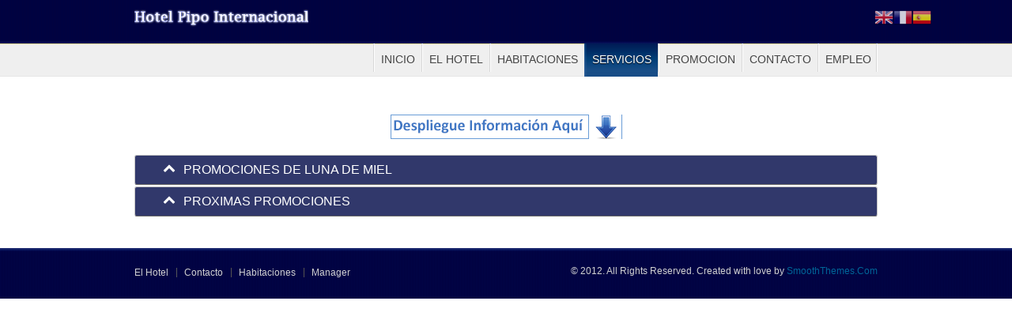

--- FILE ---
content_type: text/html; charset=UTF-8
request_url: http://www.hotelpipo.com/inicio-hotel-pipo/promociones-3/
body_size: 7258
content:
<!DOCTYPE html>
<!--[if IE 7 ]><html class="ie ie7" lang="es"> <![endif]-->
<!--[if IE 8 ]><html class="ie ie8" lang="es"> <![endif]-->
<!--[if (gte IE 9)|!(IE)]><!--><html lang="es"> <!--<![endif]-->
<head>
		<style>
	 #language_selector_flags{
      margin:1px;
      border:1px solid #333;
}
		</style>			
<!-- Basic Page Needs -->
<meta charset="UTF-8">
<title>Promociones | Hotel Pipo Internacional</title>

<!-- Favicons-->

<!-- Mobile Specific Metas -->
<meta name="viewport" content="width=device-width, initial-scale=1, maximum-scale=1">
<!--[if lt IE 9]>
<script src="http://html5shim.googlecode.com/svn/trunk/html5.js"></script>
<![endif]-->

<script type="text/javascript">
//<![CDATA[

 var ajax_url = "http:\/\/www.hotelpipo.com\/wp-admin\/admin-ajax.php"; 

 var st_wheather = {"show":"y","woeid":"y","unit":"f"}; 

 var FS = {"animation":"fade","animationLoop":"true","animationDuration":500,"slideshow":"true","slideshowSpeed":7000,"animationSpeed":6000,"pauseOnHover":"true","controlNav":"true","randomize":"false"}; 
//]]>
</script>
<link rel='dns-prefetch' href='//s.w.org' />
<link rel="alternate" type="application/rss+xml" title="Hotel Pipo Internacional &raquo; Feed" href="http://www.hotelpipo.com/inicio-hotel-pipo/feed/" />
<link rel="alternate" type="application/rss+xml" title="Hotel Pipo Internacional &raquo; RSS de los comentarios" href="http://www.hotelpipo.com/inicio-hotel-pipo/comments/feed/" />
<link rel="alternate" type="application/rss+xml" title="Hotel Pipo Internacional &raquo; Promociones RSS de los comentarios" href="http://www.hotelpipo.com/inicio-hotel-pipo/promociones-3/feed/" />
		<script type="text/javascript">
			window._wpemojiSettings = {"baseUrl":"https:\/\/s.w.org\/images\/core\/emoji\/11\/72x72\/","ext":".png","svgUrl":"https:\/\/s.w.org\/images\/core\/emoji\/11\/svg\/","svgExt":".svg","source":{"concatemoji":"http:\/\/www.hotelpipo.com\/wp-includes\/js\/wp-emoji-release.min.js?ver=4.9.28"}};
			!function(e,a,t){var n,r,o,i=a.createElement("canvas"),p=i.getContext&&i.getContext("2d");function s(e,t){var a=String.fromCharCode;p.clearRect(0,0,i.width,i.height),p.fillText(a.apply(this,e),0,0);e=i.toDataURL();return p.clearRect(0,0,i.width,i.height),p.fillText(a.apply(this,t),0,0),e===i.toDataURL()}function c(e){var t=a.createElement("script");t.src=e,t.defer=t.type="text/javascript",a.getElementsByTagName("head")[0].appendChild(t)}for(o=Array("flag","emoji"),t.supports={everything:!0,everythingExceptFlag:!0},r=0;r<o.length;r++)t.supports[o[r]]=function(e){if(!p||!p.fillText)return!1;switch(p.textBaseline="top",p.font="600 32px Arial",e){case"flag":return s([55356,56826,55356,56819],[55356,56826,8203,55356,56819])?!1:!s([55356,57332,56128,56423,56128,56418,56128,56421,56128,56430,56128,56423,56128,56447],[55356,57332,8203,56128,56423,8203,56128,56418,8203,56128,56421,8203,56128,56430,8203,56128,56423,8203,56128,56447]);case"emoji":return!s([55358,56760,9792,65039],[55358,56760,8203,9792,65039])}return!1}(o[r]),t.supports.everything=t.supports.everything&&t.supports[o[r]],"flag"!==o[r]&&(t.supports.everythingExceptFlag=t.supports.everythingExceptFlag&&t.supports[o[r]]);t.supports.everythingExceptFlag=t.supports.everythingExceptFlag&&!t.supports.flag,t.DOMReady=!1,t.readyCallback=function(){t.DOMReady=!0},t.supports.everything||(n=function(){t.readyCallback()},a.addEventListener?(a.addEventListener("DOMContentLoaded",n,!1),e.addEventListener("load",n,!1)):(e.attachEvent("onload",n),a.attachEvent("onreadystatechange",function(){"complete"===a.readyState&&t.readyCallback()})),(n=t.source||{}).concatemoji?c(n.concatemoji):n.wpemoji&&n.twemoji&&(c(n.twemoji),c(n.wpemoji)))}(window,document,window._wpemojiSettings);
		</script>
		<style type="text/css">
img.wp-smiley,
img.emoji {
	display: inline !important;
	border: none !important;
	box-shadow: none !important;
	height: 1em !important;
	width: 1em !important;
	margin: 0 .07em !important;
	vertical-align: -0.1em !important;
	background: none !important;
	padding: 0 !important;
}
</style>
<link rel='stylesheet' id='gtranslate-style-css'  href='http://www.hotelpipo.com/wp-content/plugins/gtranslate/gtranslate-style24.css?ver=4.9.28' type='text/css' media='all' />
<link rel='stylesheet' id='bxslider-css-css'  href='http://www.hotelpipo.com/wp-content/plugins/kiwi-logo-carousel/third-party/jquery.bxslider/jquery.bxslider.css?ver=4.9.28' type='text/css' media='' />
<link rel='stylesheet' id='kiwi-logo-carousel-styles-css'  href='http://www.hotelpipo.com/wp-content/plugins/kiwi-logo-carousel/custom-styles.css?ver=4.9.28' type='text/css' media='' />
<link rel='stylesheet' id='wpfb-css'  href='//www.hotelpipo.com/wp-content/plugins/wp-filebase/wp-filebase.css?ver=3.1.01' type='text/css' media='all' />
<link rel='stylesheet' id='bootstrap_tab-css'  href='http://www.hotelpipo.com/wp-content/plugins/easy-responsive-tabs/assets/css/bootstrap_tab.min.css?ver=4.9.28' type='text/css' media='all' />
<link rel='stylesheet' id='bootstrap_dropdown-css'  href='http://www.hotelpipo.com/wp-content/plugins/easy-responsive-tabs/assets/css/bootstrap_dropdown.min.css?ver=4.9.28' type='text/css' media='all' />
<link rel='stylesheet' id='ert_tab_icon_css-css'  href='http://www.hotelpipo.com/wp-content/plugins/easy-responsive-tabs/assets/css/res_tab_icon.css?ver=4.9.28' type='text/css' media='all' />
<link rel='stylesheet' id='jquery-ui-css'  href='http://www.hotelpipo.com/wp-content/plugins/accordions/assets/frontend/css/jquery-ui.min.css?ver=4.9.28' type='text/css' media='all' />
<link rel='stylesheet' id='accordions_style-css'  href='http://www.hotelpipo.com/wp-content/plugins/accordions/assets/frontend/css/style.css?ver=4.9.28' type='text/css' media='all' />
<link rel='stylesheet' id='accordions_themes.style-css'  href='http://www.hotelpipo.com/wp-content/plugins/accordions/assets/global/css/themes.style.css?ver=4.9.28' type='text/css' media='all' />
<link rel='stylesheet' id='accordions_themes.Tabs.style-css'  href='http://www.hotelpipo.com/wp-content/plugins/accordions/assets/global/css/themesTabs.style.css?ver=4.9.28' type='text/css' media='all' />
<link rel='stylesheet' id='font-awesome-css'  href='http://www.hotelpipo.com/wp-content/plugins/js_composer/assets/lib/bower/font-awesome/css/font-awesome.min.css?ver=4.7' type='text/css' media='screen' />
<link rel='stylesheet' id='cptch_stylesheet-css'  href='http://www.hotelpipo.com/wp-content/plugins/captcha/css/front_end_style.css?ver=4.4.5' type='text/css' media='all' />
<link rel='stylesheet' id='dashicons-css'  href='http://www.hotelpipo.com/wp-includes/css/dashicons.min.css?ver=4.9.28' type='text/css' media='all' />
<link rel='stylesheet' id='cptch_desktop_style-css'  href='http://www.hotelpipo.com/wp-content/plugins/captcha/css/desktop_style.css?ver=4.4.5' type='text/css' media='all' />
<link rel='stylesheet' id='contact-form-7-css'  href='http://www.hotelpipo.com/wp-content/plugins/contact-form-7/includes/css/styles.css?ver=5.0.3' type='text/css' media='all' />
<link rel='stylesheet' id='crafty-social-buttons-styles-css'  href='http://www.hotelpipo.com/wp-content/plugins/crafty-social-buttons/css/public.min.css?ver=1.5.3' type='text/css' media='all' />
<link rel='stylesheet' id='synved-shortcode-jquery-ui-css'  href='http://www.hotelpipo.com/wp-content/plugins/synved-shortcodes/synved-shortcode/jqueryUI/css/snvdshc/jquery-ui-1.9.2.custom.min.css?ver=1.9.2' type='text/css' media='all' />
<link rel='stylesheet' id='synved-shortcode-layout-css'  href='http://www.hotelpipo.com/wp-content/plugins/synved-shortcodes/synved-shortcode/style/layout.css?ver=1.0' type='text/css' media='all' />
<link rel='stylesheet' id='synved-shortcode-jquery-ui-custom-css'  href='http://www.hotelpipo.com/wp-content/plugins/synved-shortcodes/synved-shortcode/style/jquery-ui.css?ver=1.0' type='text/css' media='all' />
<link rel='stylesheet' id='featured-post-css-css'  href='http://www.hotelpipo.com/wp-content/plugins/featured-post-with-thumbnail/featured-post.css?ver=4.9.28' type='text/css' media='all' />
<link rel='stylesheet' id='resopsive-css'  href='http://www.hotelpipo.com/wp-content/themes/ParadiseHotel/assets/css/resopsive.css?ver=4.9.28' type='text/css' media='all' />
<link rel='stylesheet' id='st_style-css'  href='http://www.hotelpipo.com/wp-content/themes/ParadiseHotel/style.css?ver=4.9.28' type='text/css' media='screen' />
<link rel='stylesheet' id='base-css'  href='http://www.hotelpipo.com/wp-content/themes/ParadiseHotel/assets/css/base.css?ver=4.9.28' type='text/css' media='screen' />
<link rel='stylesheet' id='menu-css'  href='http://www.hotelpipo.com/wp-content/themes/ParadiseHotel/assets/css/menu.css?ver=4.9.28' type='text/css' media='all' />
<link rel='stylesheet' id='flexslider-css'  href='http://www.hotelpipo.com/wp-content/plugins/js_composer/assets/lib/bower/flexslider/flexslider.css?ver=4.7' type='text/css' media='screen' />
<link rel='stylesheet' id='layout-css'  href='http://www.hotelpipo.com/wp-content/themes/ParadiseHotel/assets/css/layout.css?ver=4.9.28' type='text/css' media='all' />
<link rel='stylesheet' id='calendar-css'  href='http://www.hotelpipo.com/wp-content/themes/ParadiseHotel/assets/css/calendar.css?ver=4.9.28' type='text/css' media='all' />
<link rel='stylesheet' id='prettyPhoto-css'  href='http://www.hotelpipo.com/wp-content/themes/ParadiseHotel/assets/js/prettyPhoto/css/prettyPhoto.css?ver=4.9.28' type='text/css' media='all' />
<script type='text/javascript' src='http://www.hotelpipo.com/wp-includes/js/jquery/jquery.js?ver=1.12.4'></script>
<script type='text/javascript' src='http://www.hotelpipo.com/wp-includes/js/jquery/jquery-migrate.min.js?ver=1.4.1'></script>
<script type='text/javascript' src='http://www.hotelpipo.com/wp-includes/js/jquery/ui/core.min.js?ver=1.11.4'></script>
<script type='text/javascript' src='http://www.hotelpipo.com/wp-includes/js/jquery/ui/widget.min.js?ver=1.11.4'></script>
<script type='text/javascript' src='http://www.hotelpipo.com/wp-includes/js/jquery/ui/accordion.min.js?ver=1.11.4'></script>
<script type='text/javascript' src='http://www.hotelpipo.com/wp-includes/js/jquery/ui/tabs.min.js?ver=1.11.4'></script>
<script type='text/javascript' src='http://www.hotelpipo.com/wp-content/plugins/synved-shortcodes/synved-shortcode/script/jquery.ba-bbq.min.js?ver=1.2.1'></script>
<script type='text/javascript' src='http://www.hotelpipo.com/wp-content/plugins/synved-shortcodes/synved-shortcode/script/jquery.scrolltab.js?ver=1.0'></script>
<script type='text/javascript' src='http://www.hotelpipo.com/wp-includes/js/jquery/ui/button.min.js?ver=1.11.4'></script>
<script type='text/javascript' src='http://www.hotelpipo.com/wp-content/plugins/synved-shortcodes/synved-shortcode/script/jquery-unselectable.js?ver=1.0.0'></script>
<script type='text/javascript' src='http://www.hotelpipo.com/wp-includes/js/jquery/ui/mouse.min.js?ver=1.11.4'></script>
<script type='text/javascript' src='http://www.hotelpipo.com/wp-includes/js/jquery/ui/slider.min.js?ver=1.11.4'></script>
<script type='text/javascript' src='http://www.hotelpipo.com/wp-content/plugins/synved-shortcodes/synved-shortcode/script/base.js?ver=1.0'></script>
<script type='text/javascript' src='http://www.hotelpipo.com/wp-content/plugins/synved-shortcodes/synved-shortcode/script/custom.js?ver=1.0'></script>
<link rel='https://api.w.org/' href='http://www.hotelpipo.com/inicio-hotel-pipo/wp-json/' />
<link rel="EditURI" type="application/rsd+xml" title="RSD" href="http://www.hotelpipo.com/xmlrpc.php?rsd" />
<link rel="wlwmanifest" type="application/wlwmanifest+xml" href="http://www.hotelpipo.com/wp-includes/wlwmanifest.xml" /> 
<meta name="generator" content="WordPress 4.9.28" />
<link rel="canonical" href="http://www.hotelpipo.com/inicio-hotel-pipo/promociones-3/" />
<link rel='shortlink' href='http://www.hotelpipo.com/inicio-hotel-pipo/?p=2220' />
<link rel="alternate" type="application/json+oembed" href="http://www.hotelpipo.com/inicio-hotel-pipo/wp-json/oembed/1.0/embed?url=http%3A%2F%2Fwww.hotelpipo.com%2Finicio-hotel-pipo%2Fpromociones-3%2F" />
<link rel="alternate" type="text/xml+oembed" href="http://www.hotelpipo.com/inicio-hotel-pipo/wp-json/oembed/1.0/embed?url=http%3A%2F%2Fwww.hotelpipo.com%2Finicio-hotel-pipo%2Fpromociones-3%2F&#038;format=xml" />
		<style type="text/css">.recentcomments a{display:inline !important;padding:0 !important;margin:0 !important;}</style>
		<meta name="generator" content="Powered by Visual Composer - drag and drop page builder for WordPress."/>
<!--[if lte IE 9]><link rel="stylesheet" type="text/css" href="http://www.hotelpipo.com/wp-content/plugins/js_composer/assets/css/vc_lte_ie9.css" media="screen"><![endif]--><!--[if IE  8]><link rel="stylesheet" type="text/css" href="http://www.hotelpipo.com/wp-content/plugins/js_composer/assets/css/vc-ie8.css" media="screen"><![endif]-->
<style type="text/css"></style>
<!--[if IE 8]><link href="http://www.hotelpipo.com/wp-content/themes/ParadiseHotel/assets/css/ie8.css" rel="stylesheet" type="text/css" /><![endif]-->
<link href="http://www.hotelpipo.com/wp-content/themes/ParadiseHotel/custom.css" rel="stylesheet" type="text/css" />

<style type="text/css">

body{ 
    font-family: 'Arial'; 
        font-style: normal;
            font-style: normal;
            font-weight: normal;
            font-size: 12px;
            line-height: 18px;
            color: #000000;
        
}
</style>

<style type="text/css">

h1,h2,h3,h4,h5,h6,.text-content h1, .subscribe_section label, .widget_calendar  caption, .title, .st-tabs .tab-title li.current{ 
    font-family: 'Arial'; 
                            
}
</style>
      <style type="text/css">
          h1.page-title{ color: #444444 ;}
          h1.page-title span{ color: #444444 ;}
          body a{ color: #006699 ; }
          body a:hover{ color: #006699 ; }
          
         body  .button, body  a.button, body  .btn{ color: #444444 ; }
         body .button:hover,  body a.button:hover, body .btn:hover{ color: #444444 ; }
      </style>
      <style type="text/css">#header .header-outer-wrapper .primary-nav > ul > li > a{color: #202020; }#header .header-outer-wrapper .primary-nav  >ul > li > a:hover,
                  #header .header-outer-wrapper .primary-nav  >ul > li.current-menu-item > a,
                  #header .header-outer-wrapper .primary-nav  >ul > li.current-menu-parent > a {color: #80B500; }</style><noscript><style> .wpb_animate_when_almost_visible { opacity: 1; }</style></noscript><body class="page-template-default page page-id-2220 page-parent st-default wpb-js-composer js-comp-ver-4.7 vc_responsive">
<div  id="site-wrapper" class="fullwidth">
<header id="header">
<div class="container">
  <div class="row b0 p-r">

        <div class="three column b0 logo-wrap ">
            <div id="logo">
                <a href="http://www.hotelpipo.com/" title="Hotel Pipo Internacional" class="has-img">
              </a><a href="http://www.hotelpipo.com/" title="Hotel Pipo Internacional" class="has-img"><span class="logo-border">
<div id="flags_language_selector" class="halign"></div >                    
</span></a><a href="http://www.hotelpipo.com/" title="Hotel Pipo Internacional" class="has-img"><span class="logo-border">
                                                <img src="http://www.hotelpipo.com/wp-content/uploads/2018/07/lgo2.png" />
             
                        </span></a><a href="http://www.hotelpipo.com/" title="Hotel Pipo Internacional" class="has-img"><span class="halign">
                        
                        </span></a><a href="http://www.hotelpipo.com/" title="Hotel Pipo Internacional" class="has-img"><span class="logo-border">
                                                  
                        </span>
                        </a></div>
        </div>
        <div class="nine column b0">
                
                <div class="row m0">
                    
                   
                    <div class="twelve column b0 p0 top-right-weala waw">
                        
                                        		
                		
                		
                		
                		                    		<div id="wxWrap">
                    		    <span id="wxIntro"></span>
                    		    <span id="wxIcon2"></span><span id="wxTemp"></span>
                    		</div><!-- weather -->
                	                    	
                	</div>
                	
                	
                    <!-- start main nav -->
                	<div class="twelve column b0  p0">
                		<nav>
                    		<ul id="main-nav" class="sf-menu">
                    		<li id="menu-item-2070" class="menu-item menu-item-type-post_type menu-item-object-page menu-item-home menu-item-2070"><a href="http://www.hotelpipo.com/inicio-hotel-pipo/">Inicio</a></li>
<li id="menu-item-2084" class="menu-item menu-item-type-post_type menu-item-object-page menu-item-2084"><a href="http://www.hotelpipo.com/inicio-hotel-pipo/galeria/hotel-pipo-internacional-2/">El Hotel</a></li>
<li id="menu-item-2075" class="menu-item menu-item-type-post_type menu-item-object-page menu-item-2075"><a href="http://www.hotelpipo.com/inicio-hotel-pipo/habitaciones/">Habitaciones</a></li>
<li id="menu-item-2288" class="menu-item menu-item-type-post_type menu-item-object-page current-menu-ancestor current-menu-parent current_page_parent current_page_ancestor menu-item-has-children menu-item-2288"><a href="http://www.hotelpipo.com/inicio-hotel-pipo/servicios/">Servicios</a>
<ul class="sub-menu">
	<li id="menu-item-2090" class="menu-item menu-item-type-post_type menu-item-object-page menu-item-2090"><a href="http://www.hotelpipo.com/inicio-hotel-pipo/tarifas-2/">Tarifas</a></li>
	<li id="menu-item-2229" class="menu-item menu-item-type-post_type menu-item-object-page current-menu-item page_item page-item-2220 current_page_item menu-item-2229"><a href="http://www.hotelpipo.com/inicio-hotel-pipo/promociones-3/">Promociones</a></li>
	<li id="menu-item-2861" class="menu-item menu-item-type-post_type menu-item-object-page menu-item-2861"><a href="http://www.hotelpipo.com/inicio-hotel-pipo/reservaciones/">Reservaciones</a></li>
</ul>
</li>
<li id="menu-item-2083" class="menu-item menu-item-type-post_type menu-item-object-page menu-item-has-children menu-item-2083"><a href="http://www.hotelpipo.com/inicio-hotel-pipo/promociones-2/">PROMOCION</a>
<ul class="sub-menu">
	<li id="menu-item-2074" class="menu-item menu-item-type-post_type menu-item-object-page menu-item-2074"><a href="http://www.hotelpipo.com/inicio-hotel-pipo/promociones-3/eventos/">Eventos</a></li>
	<li id="menu-item-3016" class="menu-item menu-item-type-post_type menu-item-object-page menu-item-3016"><a href="http://www.hotelpipo.com/inicio-hotel-pipo/turismo-en-aragua/">Turismo en Aragua</a></li>
</ul>
</li>
<li id="menu-item-2073" class="menu-item menu-item-type-post_type menu-item-object-page menu-item-2073"><a href="http://www.hotelpipo.com/inicio-hotel-pipo/contacto/">Contacto</a></li>
<li id="menu-item-2235" class="menu-item menu-item-type-post_type menu-item-object-page menu-item-2235"><a href="http://www.hotelpipo.com/inicio-hotel-pipo/empleo-2/">Empleo</a></li>
                    		</ul>
                		</nav><!-- end main nav -->
                       
                	</div><!-- end twelve -->
                    
                 <div class="clear"></div>
                </div>
        
    </div>

     <div class="clear"></div>
    </div>
</div><!-- end container -->
</header><!-- end header-->




<div class="main-outer-wrapper">
   <div class="main-wrapper container">
      <div class="row righ-sidebar">
        <div class="no-toptitle"></div>

        <div class="content-wrapper twelve  columns b0">
         
<div class="text-content post-2220 page type-page status-publish hentry">
<div class="b40"><p><a href="http://www.hotelpipo.com/wp-content/uploads/2014/02/Base.png"><img class="aligncenter size-full wp-image-4229" src="http://www.hotelpipo.com/wp-content/uploads/2014/02/Base.png" alt="Base" width="293" height="31" /></a></p>
<p><script>jQuery(document).ready(function($){$("#accordions-4862.accordions").accordion({active: "",event: "click",collapsible: true,heightStyle: "content",animated: "swing",})})</script></p>
<style type='text/css'>
		#accordions-4862{
				text-align: left;}
		#accordions-4862{
				background:#ffffff url() repeat scroll 0 0;
				padding: 0;
				}
		#accordions-4862 .accordions-head{
			color:#ffffff;
			font-size:16px;
			background:#31386b;		
			}		</p>
<p>		#accordions-4862 .accordions-head-title{</p>
<p>			}</p>
<p>		#accordions-4862 .ui-accordion-header-active{
			background: #4b8fe3;</p>
<p>			}
		#accordions-4862 .accordion-content{
				background:#ffffff none repeat scroll 0 0;
				color:#333333;
				font-size:13px;
				}</p>
<p>		#accordions-4862 .accordion-icons{
				color:#565656;
				font-size:16px;				
				}
				</style>
<style type="text/css">#accordions-4862{}
#accordions-4862 .accordions-head{}
#accordions-4862 .accordion-content{}</style>
<div id="accordions-4862" class="accordions accordions-themes border-bottom accordions-4862">
<div style="" class="accordions-head"><i class="accordion-icons left accordion-plus fa fa-chevron-up"></i><i class="accordion-icons left accordion-minus fa fa-arrow-down fa-chevron-down"></i><span class="accordions-head-title">PROMOCIONES DE LUNA DE MIEL</span></div>
<div class="accordion-content">
<p style="text-align: justify;">Para esa noche mágica donde usted y su pareja necesitaran del confort y a la comodidad de un lugar especial, el Hotel Pipo Internacional les ofrece una noche inolvidable en una de sus lujosas habitaciones dotada de las mejores áreas para descanso y la relajación de tan fabulosa experiencia.</p>
<p style="text-align: justify;">Ven y conoce junto a nosotros nuestras promociones de Lunas de Miel .</p>
<p><a href="http://www.hotelpipo.com/inicio-hotel-pipo/tarifas-2/">Conózcalas</a></p>
</div>
<div style="" class="accordions-head"><i class="accordion-icons left accordion-plus fa fa-chevron-up"></i><i class="accordion-icons left accordion-minus fa fa-arrow-down fa-chevron-down"></i><span class="accordions-head-title">PROXIMAS PROMOCIONES</span></div>
<div class="accordion-content">
<p>Proximamente</p>
</div>
</div>
<div style="clear:both;"></div></div></div>
         </div>
        
         
        <div class="clear"></div>
                 <div class="clear"></div>

        </div>
    </div><!-- main-wrapper  -->
     </div><!-- END .main-outer-wrapper  -->

                              <footer>
    <div class="container">
    <div class="row p0  b0">
    
   
        <nav class="six columns b0">
        <ul id="nav-footer">
           <li id="menu-item-1980" class="menu-item menu-item-type-post_type menu-item-object-page menu-item-1980"><a href="http://www.hotelpipo.com/inicio-hotel-pipo/galeria/hotel-pipo-internacional-2/">El Hotel</a></li>
<li id="menu-item-1981" class="menu-item menu-item-type-post_type menu-item-object-page menu-item-1981"><a href="http://www.hotelpipo.com/inicio-hotel-pipo/contacto/">Contacto</a></li>
<li id="menu-item-1982" class="menu-item menu-item-type-post_type menu-item-object-page menu-item-1982"><a href="http://www.hotelpipo.com/inicio-hotel-pipo/habitaciones/">Habitaciones</a></li>
<li id="menu-item-4266" class="menu-item menu-item-type-custom menu-item-object-custom menu-item-4266"><a href="http://www.hotelpipo.com/wp-admin/">Manager</a></li>
        </ul>
        </nav>
    <div class="six columns copy b0">&copy; 2012. All Rights Reserved. Created with love by <a href="#">SmoothThemes.Com</a></div>
    <div class="clear "></div>
     </div>
    </div>
</footer><!-- footer  -->

<div style="position:fixed;top:10px;right:8%;z-index:999999;" id="gtranslate_wrapper"><!-- GTranslate: https://gtranslate.io/ -->
<a href="#" onclick="doGTranslate('es|en');return false;" title="English" class="glink nturl notranslate"><img src="//www.hotelpipo.com/wp-content/plugins/gtranslate/flags/24/en.png" height="24" width="24" alt="English" /></a><a href="#" onclick="doGTranslate('es|fr');return false;" title="French" class="glink nturl notranslate"><img src="//www.hotelpipo.com/wp-content/plugins/gtranslate/flags/24/fr.png" height="24" width="24" alt="French" /></a><a href="#" onclick="doGTranslate('es|es');return false;" title="Spanish" class="glink nturl notranslate"><img src="//www.hotelpipo.com/wp-content/plugins/gtranslate/flags/24/es.png" height="24" width="24" alt="Spanish" /></a><style type="text/css">
#goog-gt-tt {display:none !important;}
.goog-te-banner-frame {display:none !important;}
.goog-te-menu-value:hover {text-decoration:none !important;}
.goog-text-highlight {background-color:transparent !important;box-shadow:none !important;}
body {top:0 !important;}
#google_translate_element2 {display:none!important;}
</style>

<div id="google_translate_element2"></div>
<script type="text/javascript">
function googleTranslateElementInit2() {new google.translate.TranslateElement({pageLanguage: 'es',autoDisplay: false}, 'google_translate_element2');}
</script><script type="text/javascript" src="//translate.google.com/translate_a/element.js?cb=googleTranslateElementInit2"></script>


<script type="text/javascript">
function GTranslateGetCurrentLang() {var keyValue = document['cookie'].match('(^|;) ?googtrans=([^;]*)(;|$)');return keyValue ? keyValue[2].split('/')[2] : null;}
function GTranslateFireEvent(element,event){try{if(document.createEventObject){var evt=document.createEventObject();element.fireEvent('on'+event,evt)}else{var evt=document.createEvent('HTMLEvents');evt.initEvent(event,true,true);element.dispatchEvent(evt)}}catch(e){}}
function doGTranslate(lang_pair){if(lang_pair.value)lang_pair=lang_pair.value;if(lang_pair=='')return;var lang=lang_pair.split('|')[1];if(GTranslateGetCurrentLang() == null && lang == lang_pair.split('|')[0])return;var teCombo;var sel=document.getElementsByTagName('select');for(var i=0;i<sel.length;i++)if(/goog-te-combo/.test(sel[i].className)){teCombo=sel[i];break;}if(document.getElementById('google_translate_element2')==null||document.getElementById('google_translate_element2').innerHTML.length==0||teCombo.length==0||teCombo.innerHTML.length==0){setTimeout(function(){doGTranslate(lang_pair)},500)}else{teCombo.value=lang;GTranslateFireEvent(teCombo,'change');GTranslateFireEvent(teCombo,'change')}}
</script>
</div><script>jQuery(document).ready(function(){jQuery(".kiwi-logo-carousel-default").bxSlider({mode:"horizontal",speed:500,slideMargin:0,infiniteLoop:true,hideControlOnEnd:false,captions:false,ticker:false,tickerHover:false,adaptiveHeight:false,responsive:true,pager:false,controls:true,autoControls:false,minSlides:1,maxSlides:4,moveSlides:1,slideWidth:200,auto:true,pause:4000,useCSS:false});jQuery(".kiwi-logo-carousel-aliados").bxSlider({mode:"horizontal",speed:500,slideMargin:0,infiniteLoop:true,hideControlOnEnd:false,captions:false,ticker:false,tickerHover:false,adaptiveHeight:false,responsive:true,pager:false,controls:true,autoControls:false,minSlides:1,maxSlides:4,moveSlides:1,slideWidth:200,auto:true,pause:4000,useCSS:false});jQuery(".kiwi-logo-carousel-aliados-en-3").bxSlider({mode:"horizontal",speed:500,slideMargin:0,infiniteLoop:true,hideControlOnEnd:false,captions:false,ticker:false,tickerHover:false,adaptiveHeight:false,responsive:true,pager:false,controls:true,autoControls:false,minSlides:1,maxSlides:4,moveSlides:1,slideWidth:200,auto:true,pause:4000,useCSS:false});jQuery(".kiwi-logo-carousel-aliados-hp").bxSlider({mode:"horizontal",speed:500,slideMargin:0,infiniteLoop:true,hideControlOnEnd:false,captions:false,ticker:false,tickerHover:false,adaptiveHeight:false,responsive:true,pager:false,controls:true,autoControls:false,minSlides:1,maxSlides:4,moveSlides:1,slideWidth:200,auto:true,pause:4000,useCSS:false});jQuery(".kiwi-logo-carousel-aliados-hp-en").bxSlider({mode:"horizontal",speed:500,slideMargin:0,infiniteLoop:true,hideControlOnEnd:false,captions:false,ticker:false,tickerHover:false,adaptiveHeight:false,responsive:true,pager:false,controls:true,autoControls:false,minSlides:1,maxSlides:4,moveSlides:1,slideWidth:200,auto:true,pause:4000,useCSS:false});jQuery(".kiwi-logo-carousel-aliados-en").bxSlider({mode:"horizontal",speed:500,slideMargin:0,infiniteLoop:true,hideControlOnEnd:false,captions:false,ticker:false,tickerHover:false,adaptiveHeight:false,responsive:true,pager:false,controls:true,autoControls:false,minSlides:1,maxSlides:4,moveSlides:1,slideWidth:200,auto:true,pause:4000,useCSS:false});jQuery(".kiwi-logo-carousel-delicates").bxSlider({mode:"horizontal",speed:500,slideMargin:0,infiniteLoop:true,hideControlOnEnd:false,captions:false,ticker:false,tickerHover:false,adaptiveHeight:false,responsive:true,pager:false,controls:true,autoControls:false,minSlides:1,maxSlides:4,moveSlides:1,slideWidth:200,auto:true,pause:4000,useCSS:false});jQuery(".kiwi-logo-carousel-delicatesen").bxSlider({mode:"horizontal",speed:500,slideMargin:0,infiniteLoop:true,hideControlOnEnd:false,captions:false,ticker:false,tickerHover:false,adaptiveHeight:false,responsive:true,pager:false,controls:true,autoControls:false,minSlides:1,maxSlides:4,moveSlides:1,slideWidth:200,auto:true,pause:4000,useCSS:false});jQuery(".kiwi-logo-carousel-delicateses").bxSlider({mode:"horizontal",speed:500,slideMargin:0,infiniteLoop:true,hideControlOnEnd:false,captions:false,ticker:false,tickerHover:false,adaptiveHeight:false,responsive:true,pager:false,controls:true,autoControls:false,minSlides:1,maxSlides:4,moveSlides:1,slideWidth:200,auto:true,pause:4000,useCSS:false});});</script><div id="sttotop" class="bg_color"><i class="icon-angle-up"></i></div><script type='text/javascript'>
/* <![CDATA[ */
var wpcf7 = {"apiSettings":{"root":"http:\/\/www.hotelpipo.com\/inicio-hotel-pipo\/wp-json\/contact-form-7\/v1","namespace":"contact-form-7\/v1"},"recaptcha":{"messages":{"empty":"Por favor, prueba que no eres un robot."}}};
/* ]]> */
</script>
<script type='text/javascript' src='http://www.hotelpipo.com/wp-content/plugins/contact-form-7/includes/js/scripts.js?ver=5.0.3'></script>
<script type='text/javascript' src='http://www.hotelpipo.com/wp-content/plugins/easy-responsive-tabs/assets/js/bootstrap-dropdown.js?ver=3.1'></script>
<script type='text/javascript' src='http://www.hotelpipo.com/wp-content/plugins/easy-responsive-tabs/assets/js/bootstrap-tab.js?ver=3.1'></script>
<script type='text/javascript' src='http://www.hotelpipo.com/wp-content/plugins/easy-responsive-tabs/assets/js/bootstrap-tabdrop.js?ver=3.1'></script>
<script type='text/javascript' src='http://www.hotelpipo.com/wp-content/plugins/easy-responsive-tabs/assets/js/ert_js.php?ver=3.1'></script>
<script type='text/javascript' src='http://www.hotelpipo.com/wp-content/themes/ParadiseHotel/assets/js/cookies.js?ver=1.0'></script>
<script type='text/javascript' src='http://www.hotelpipo.com/wp-content/themes/ParadiseHotel/assets/js/jquery.tools.js?ver=1.2.7'></script>
<script type='text/javascript' src='http://www.hotelpipo.com/wp-content/themes/ParadiseHotel/assets/js/jquery.validate.js?ver=1.9.0'></script>
<script type='text/javascript' src='http://www.hotelpipo.com/wp-content/themes/ParadiseHotel/assets/js/plug_ins.js?ver=1.0'></script>
<script type='text/javascript' src='http://maps.googleapis.com/maps/api/js?sensor=true&#038;ver=4.9.28'></script>
<script type='text/javascript' src='http://www.hotelpipo.com/wp-content/themes/ParadiseHotel/assets/js/jquery.simpleWeather.js?ver=2.2.0'></script>
<script type='text/javascript' src='http://www.hotelpipo.com/wp-content/themes/ParadiseHotel/assets/js/flexi_slider.js?ver=1.8'></script>
<script type='text/javascript' src='http://www.hotelpipo.com/wp-content/themes/ParadiseHotel/assets/js/jquery.fitvids.js?ver=1.0'></script>
<script type='text/javascript' src='http://www.hotelpipo.com/wp-content/themes/ParadiseHotel/assets/js/functions.js?ver=1.0'></script>
<script type='text/javascript' src='http://www.hotelpipo.com/wp-content/themes/ParadiseHotel/assets/js/shortcodes.js?ver=1.0'></script>
<script type='text/javascript' src='http://www.hotelpipo.com/wp-content/themes/ParadiseHotel/assets/js/custom.js?ver=1.0'></script>
<script type='text/javascript' src='http://www.hotelpipo.com/wp-includes/js/comment-reply.min.js?ver=4.9.28'></script>
<script type='text/javascript' src='http://www.hotelpipo.com/wp-includes/js/wp-embed.min.js?ver=4.9.28'></script>
<script type='text/javascript' src='http://www.hotelpipo.com/wp-content/plugins/kiwi-logo-carousel/third-party/jquery.bxslider/jquery.bxslider.js?ver=4.9.28'></script>
<script type="text/javascript">
//<![CDATA[
 var validateMsg = {
        required: "Este campo es obligatorio.",
        remote: "Please fix this field.",
        email: "Por favor, introduce una direcci\u00f3n de correo electr\u00f3nico v\u00e1lida.",
        url: "Please enter a valid URL.",
        date: "Please enter a valid date.",
        dateISO: "Please enter a valid date (ISO).",
        number: "Please enter a valid number.",
        digits: "Please enter only digits.",
        creditcard: "Please enter a valid credit card number.",
        equalTo:"Please enter the same value again.",
        accept: "Please enter a value with a valid extension.",
        maxlength: jQuery.validator.format("Please enter no more than {0} characters."),
        minlength: jQuery.validator.format("Please enter at least {0} characters."),
        rangelength: jQuery.validator.format("Please enter a value between {0} and {1} characters long."),
        range: jQuery.validator.format("Please enter a value between {0} and {1}."),
        max: jQuery.validator.format("Please enter a value less than or equal to {0}."),
        min: jQuery.validator.format("Please enter a value greater than or equal to {0}.")
}
//]]>
</script>

</div><!-- site-wrapper -->
</body>
</html>

--- FILE ---
content_type: text/css
request_url: http://www.hotelpipo.com/wp-content/themes/ParadiseHotel/style.css?ver=4.9.28
body_size: 3510
content:
/*
Theme Name: ParadiseHotel
Theme URI: http://www.smooththemes.com
Version: 1.2
Description: A Wordpress Hotel theme by SmoothThemes.
Author: SmoothThemes.
Author URI: http://www.smooththemes.com
Tags: full-width-template, custom-colors, right-sidebar, left-sidebar, custom-menu, featured-images, two-columns, translation-ready
License: GNU General Public License
License URI: http://www.gnu.org/licenses/gpl.html
*/

.admin-bar  #header{ top: 28px;}

img{ max-width: 100%; height: auto; }
img { -ms-interpolation-mode: bicubic; }
object, embed { max-width: 100%; }
.map_canvas img{ width: inherit; max-width: inherit;}

/*Clearfix ---------------------------*/
.clearfix:before, .clearfix:after { content: ""; display: table; }
.clearfix:after { clear: both; }
.clearfix {}
body{ position: relative;}



/*Wordpress Style 
	----------------------------------------------------------------------------------------*/
	.alignleft, img.alignleft { float:left; margin: 5px 20px 20px 0px; }
	.alignright, img.alignright { float:right; margin: 5px 0px 20px 20px; }
	.aligncenter, img.aligncenter { display:block; margin: 5px auto; }
	.alignnone, img.alignnone { margin: 5px 20px 20px 0; }
	.wp-caption { text-align: center; padding:0;}
	.wp-caption img { border: 0 none; padding: 0; margin: 0; max-width: 98.5%; width: auto;display: block;}
	.wp-caption p.wp-caption-text { line-height: 1.5; font-size: 10px; margin: 0;padding-top:5px;}
	.wp-smiley { margin: 0 !important; max-height: 1em; }
	.gallery dl {}
	.gallery dt {}
	.gallery dd {}
	.gallery dl a {}
	.gallery dl img {}
	.gallery-caption {}
	.size-full {}
	.size-large {}
	.size-medium {}
	.size-thumbnail {}
	.sticky{padding:25px;background: #f0f0f0;}
	.bypostauthor{}
    
	/*Custom Css 
	----------------------------------------------------------------------------------------*/
	.left        { float: left; }
	.right       { float: right; }
	.text-left   { text-align: left; }
	.text-right  { text-align: right; }
	.text-center { text-align: center; }
	.text-bold	 { font-weight:bold;}
	.hide        { display: none  !important; }
	.clear,br.clear{clear: both;height:0;}
    .t0{margin-top:0px !important;}.t10{margin-top:10px !important;}.t15{margin-top:15px !important;}.t20{margin-top:20px !important;}
    .t30{margin-top:30px !important;}.t35{margin-top:35px !important;}.t40{margin-top:40px !important;}
    .b0{margin-bottom:0px !important;}.b10{margin-bottom:10px !important;}.b20{margin-bottom:20px !important;}
    .b30{margin-bottom:30px !important;}.b35{margin-bottom:35px !important;}.b40{margin-bottom:40px !important;}
    .p0{padding: 0px !important;}
    .p-r{ position: relative;}
    .m0{ margin: 0px !important;}
    .p10{padding-top: 10px !important; padding-bottom: 10px !important;}
    
    .no-col-margin .row .column, .no-col-margin .row .columns{ margin-bottom: 0px;}
    

    /* Page builder items
    -------------------------------------------------------------------------------------------*/
    /*Room gird home page */
   .builder-item-title{ margin-bottom: 20px;}
    .st-home-tpl .r-index-1.stpb-rooms{ margin-bottom:40px; background: #f7f7f7 url(assets/img/big_shadow.png) center 1px no-repeat; border-bottom:1px solid #e6e6e6; border-top:1px solid #e6e6e6;}
    .st-home-tpl .r-index-1.stpb-rooms .column, .st-home-tpl .r-index-1.stpb-rooms .columns{ margin-bottom:0px;}
    /* Room list */
    .builder-rooms-list .room-item .r-border hr{  margin : 20px 0px 20px; }
    .builder-rooms-list .room-item.last-item .r-border{ margin-bottom: 0px; }
    .stpb-rooms-list .rbiw > .columns{ margin-bottom:0px; }
    
    /* Pagination */
   .st-pagination{ margin: 0px; padding: 0px; }
   .st-pagination li{list-style: none; display: inline;}
   .st-pagination a,.st-pagination a:visited,  .st-pagination .current{background: none repeat scroll 0 0 #3B576B; color: #FFFFFF;  text-decoration: none; display: inline-block;  padding: 5px 10px; text-decoration: none;  margin: 0px 5px; }
   .st-pagination a:hover, .st-pagination a.page-current , .st-pagination .current{background:#111; text-decoration: none; } 
   
  
  /* Search Form */
  .searchform .searchsubmit{ float: left; margin-bottom: 0px; }
  .searchform .s{ width: 190px; float: left; margin-bottom: 0px; margin-right: 5px; margin-top: 1px;}
  
  
  /*  For Sidebar
   ======================================== */
  .sidebar ul,.sidebar ol{ margin-bottom: 0px; }
  .sidebar ul ul,
  .sidebar ul ol,
  .sidebar ol ol,
  .sidebar ul ol{ margin-left:  10px; margin-top: 8px;}
  .widget-container{ margin-bottom: 30px;}
  
  /* Widget title */
  .widget-container .widgettitle{font-size: 18px; line-height: 18px;  border-bottom: 1px solid #EDEDED; margin-bottom: 13px;  padding-bottom: 10px; }
  
  /* Recent  posts */
  .st-recent-posts li img,
  .widget_strecentcomments li img{ float: left; max-width: 50px; max-height: 50px; border-radius: 3px; -webkit-border-radius: 3px; -moz-border-radius: 3px; border-radius: 3px;}
  .st-recent-posts li  a,
  .st-recent-posts li  span{ display: block; margin-left: 60px;}
 
  /** Recent comments */
  .widget_strecentcomments li .widget-post-content{  margin-left: 60px; }
  
  /* Widget calendar */
  .widget_calendar caption{ display:none; }
  .widget_calendar tfoot  td{ background: #FFFFFF; }
  
  /* for other widget use list style */
 .widget_pages li,
 .widget_meta li,
 .widget_recent_comments li,
 .widget_recent_entries li,
 .widget_categories li,
 .widget_archive li,
 .widget_nav_menu li,
 .product-categories li{background: url("assets/img/arrow_2.png") no-repeat scroll 3px 5px transparent; line-height: 18px; padding-left: 20px;}
  
  
  /* Alert
	----------------------------------------------------------------------------------------*/
	.alert {position: relative;padding: 10px 35px 10px 14px;margin: 20px 0;background-color: #faf2cb;color: #c09853;-webkit-border-radius: 4px;-moz-border-radius: 4px;border-radius: 4px;}
	.alert .close {position: absolute;top: 45%;right: 0;margin-top: -20px;}
	.alert-success {background-color: #c3e4b8;color: #468847;}
	.alert-danger,.alert-error {background-color: #e7c1c0;color: #b94a48;}
	.alert-info {background-color: #b9dbee;color: #3a87ad;}
	.alert-block {padding-top: 14px;padding-bottom: 14px;}
	.alert-block > p,.alert-block > ul {margin-bottom: 0;}
	.close {float: right;font-size: 14px;font-weight: bold;line-height: 20px;color: #000000;opacity: .2;}
	.close:hover {color: #000000;text-decoration: none;cursor: pointer;opacity: .4;filter: alpha(opacity=40); border: none; background: none;}
	button.close {padding: 10px;cursor: pointer;background: transparent;border: 0;}

	/* Tabs */
	.st-tabs .tab-title{overflow: hidden;}
	.st-tabs .tab-title li{display: inline-block;cursor: pointer;background: #F8F8F8;padding:9px 24px;float:left;border-color: #E0E0E0 -moz-use-text-color #E0E0E0 #E0E0E0;
    border-image: none;
    margin-bottom:0px;
    border-style: solid none solid solid;
    border-width: 1px medium 0px 1px;}
    .st-tabs .tab-title li:last-child{border-right:1px solid #e0e0e0;}
	.st-tabs .tab-title li.current{color:#BCA474;background: #fff;}
	.tab-content-wrapper .tab-content{display: none;}
	.tab-content-wrapper .tab-content.active{display: block;}
	.tab-content{padding:18px 18px 1px 18px;border:1px solid #e0e0e0;}
	 .st-tabs .tab-title{margin-bottom:0px; margin-left: 0px;}
    

	/* Accordion */
    ul.st-accordion{ margin-left: 0px;}
	ul.st-accordion li{margin-bottom:20px; list-style: none;}
	.acc-title{cursor: pointer;font-size: 15px;padding:10px 13px 10px 18px;background: #cccccc;color:white;margin-bottom:0px;position: relative;}
	.acc-title .icon-chevron-down{position: absolute;right:13px;top:10px;font-size: 12px;top:14px;}
	.acc-title.acc-title-active .icon-chevron-down{
	-webkit-transform: rotate(180deg);
	   -moz-transform: rotate(180deg);
	   	-ms-transform: rotate(180deg);
	   	 -o-transform: rotate(180deg);
	   	 	transform: rotate(180deg);
   	-webkit-transition: all .2s linear;
	   -moz-transition: all .2s linear;
	     -o-transition: all .2s linear;
	     	transition: all .2s linear;}
	.acc-content{display: none;padding:20px 20px 0px 20px;color:#999999;}

	/* Toggle */
    ul.st-toggle{ margin-left: 0px;}
	ul.st-toggle li{margin-bottom:20px; list-style: none;}
	.toggle-content{display: none;}
	.toggle-title{cursor: pointer;font-size: 15px;padding:10px 13px;background: #cccccc;color:white;margin-bottom:0px;position: relative;}
	.toggle-content{display: none;padding:20px 20px 0px 20px;color:#999999;}
	.st-toggle .icon-plus,.st-toggle .icon-minus{position: absolute;font-size: 12px;top:14px;right:13px;opacity: 0;}
	.st-toggle .icon-plus{opacity: 1;}
	.st-toggle .toggle_current .icon-plus{opacity: 0;}
	.st-toggle .toggle_current .icon-minus{opacity: 1;}

	/* Twitter Widget */
	.twitter-update ul li{padding:0px 0px 13px 0px;font-size: 13px;}
	.twitter-update ul li:last-child{padding-bottom:0px;}
	
	/*Sidebar Ads 125 ----------------------*/
	.ads125 ul{margin-bottom:0px;}
	.ads125 ul li{float:left;margin:0px 19px 20px 10px; list-style: none !important; float:  left;}
	.ads125 ul li:nth-child(2n){margin-right:0px;margin-left:0px;}
	.widget-flickr .flickr_badge_image{ float: left; margin: 8px;}
	
	   /*Event clendar
    ----------------------------------------------------------------------------------------*/
    .evcalendar{margin:0 auto;padding:0;width:100%}
    .evcalendar div.box{position:relative;top:0;left:0;width:100%; height: 40px; margin-bottom:0px;}
    .evcalendar div.header{line-height:40px;vertical-align:middle;position:absolute;top:0;width:100%;text-align:center;margin-bottom:10px;padding-bottom:0px;}
    .evcalendar .box-header{ margin-bottom: 20px;}
    .evcalendar .box-header .title { text-transform: uppercase;}
    .evcalendar div.header a.prev,
    .evcalendar div.header a.next{position:absolute;top:0; display:block;cursor:pointer;text-decoration:none;padding:5px 10px; margin-bottom:0px; margin-top: 7px; }
    .evcalendar div.header span.title{font-size:20px}
    .evcalendar div.header a.prev{left:0}
    .evcalendar div.header a.next{right:0}
    .evcalendar ul.label{float:left;margin:0;padding:0;width:100%}
    .evcalendar ul.label li{margin:0;padding:0;float:left;list-style-type:none;width:14%;  height:40px;line-height:40px;vertical-align:middle;text-align:center;font-size:15px;background-color:transparent}
    .evcalendar ul.dates{ text-align: center; margin:0;padding:0;width:100%}
  
    .evcalendar ul.dates li{ margin:0px; padding:0;vertical-align:middle; display: inline-block; list-style-type:none;width:14%; color:#000;}

 	.evcalendar ul.dates li .in-d{
 		border: 1px solid #ccc;
 		height:115px;
 		display: block;
 		margin: 1px;
 	}
   
    .evcalendar .day-num{font-size:16px;font-weight:bold;color:#666;margin:5px}
    
    .st-events-calendar .event{margin:2px 5px}
    .st-events-calendar{position:relative;z-index:5}
    .st-events-calendar .loading{position:absolute;top:0;left:0;display:block;width:100%;height:100%;z-index:9;margin:0;background:none repeat scroll 0 0 rgba(255,255,255,0.2)}
    .st-events-calendar .loading-icon{height:60%;width:100%;display:block;background:url(assets/img/loading.gif) center center no-repeat}

	 /* Back top top btn */  
    #sttotop {  width:35px;  height:  35px; z-index: 30;   display: none;  text-align:center;  padding:5px; position:fixed;   bottom:10px;    right:10px;cursor:pointer;border-radius: 2px; }
    .bg_color{  background: #333333;}
    #sttotop i{ color: #fff; font-size: 24px; line-height: 33px;}
    .row-wrapper > p, .row-wrapper .row > p{ margin:0px; }
    .wpcf7-form .wpcf7-text, .wpcf7-form .wpcf7-textarea{ width: 100%;}


    .twitter-update .tweet-item{ margin-bottom: 10px;}
	
	/* Fix slider full width (superside) */
    html.supersized-appened,
    html.supersized-appened body {
        display: block;
        height: 100%;
        overflow: hidden;
    }
    .st-full-screen .fullwidth, .full-screen-slider, .full-screen-slider-inner {
        width: 100%;
        height: 100%;
        display: block;
    }
    html.supersized-appened #supersized img {max-width: none}

--- FILE ---
content_type: text/css
request_url: http://www.hotelpipo.com/wp-content/themes/ParadiseHotel/assets/css/base.css?ver=4.9.28
body_size: 4127
content:
/*
* Skeleton V1.1
* Copyright 2011, Dave Gamache
* www.getskeleton.com
* Free to use under the MIT license.
* http://www.opensource.org/licenses/mit-license.php
* 8/17/2011
*/
/* Table of Content
==================================================
	#Reset & Basics
	#Basic Styles
	#Site Styles
	#Typography
	#Links
	#Lists
	#Images
	#Buttons
	#Tabs
	#Forms
	#Misc */


/* #Reset & Basics (Inspired by E. Meyers)
================================================== */
html,body,div,span,applet,object,iframe,h1,h2,h3,h4,h5,h6,p,blockquote,pre,a,abbr,acronym,address,big,cite,code,del,dfn,em,img,ins,kbd,q,s,samp,small,strike,strong,sub,sup,tt,var,b,u,i,center,dl,dt,dd,ol,ul,li,fieldset,form,label,legend,table,caption,tbody,tfoot,thead,tr,th,td,article,aside,canvas,details,embed,figure,figcaption,footer,header,hgroup,menu,nav,output,ruby,section,summary,time,mark,audio,video{ border:0; font:inherit; font-size:100%; margin:0; padding:0; vertical-align:baseline;}
article,aside,details,figcaption,figure,footer,header,hgroup,menu,nav,section{ display:block;}
body{ line-height:1;}
ol,ul{ list-style:none;}
blockquote,q{ quotes:none;}
blockquote:before,blockquote:after,q:before,q:after{ content:''; content:none;}
table{ border-collapse:collapse; border-spacing:0; width:100%;}


@font-face {
    font-family: 'PTSansNarrowRegular';
    src: url('PTN57F-webfont.eot');
    src: url('PTN57F-webfont.eot?#iefix') format('embedded-opentype'),
         url('PTN57F-webfont.woff') format('woff'),
         url('PTN57F-webfont.ttf') format('truetype'),
         url('PTN57F-webfont.svg#PTSansNarrowRegular') format('svg');
    font-weight: normal;
    font-style: normal;

}

@font-face {
    font-family: 'PTSansNarrowBold';
    src: url('PTN77F-webfont.eot');
    src: url('PTN77F-webfont.eot?#iefix') format('embedded-opentype'),
         url('PTN77F-webfont.woff') format('woff'),
         url('PTN77F-webfont.ttf') format('truetype'),
         url('PTN77F-webfont.svg#PTSansNarrowBold') format('svg');
    font-weight: normal;
    font-style: normal;

}


/* #Basic Styles================================================== */
body{ background:#fff; color:#444; font-size:14px; font-family: 'PTSansNarrowRegular', Arial, Helvetica, sans-serif; webkit-font-smoothing:antialiased; webkit-text-size-adjust:100%; padding-top:110px; line-height:18px;}

/* #Typography================================================== */
h1,h2,h3,h4,h5,h6{ color:#3b576b; font-weight:normal;}
h1 a,h2 a,h3 a,h4 a,h5 a,h6 a{ font-weight:inherit;}

h1{ border-bottom:3px solid #f2f2f2; color:#444; font-size:28px; font-weight:700; line-height:24px; margin-bottom:10px; margin-top:30px; padding-bottom:10px; text-transform:uppercase;}
h1 span{ color:#999; display:block; font-size:20px; font-weight:400; text-transform:none;}
.text-content h1{ border-bottom: none; color: #3B576B; }

.event-detail h1{ color:#444; font-size:28px; font-weight:700; line-height:18px; margin-bottom:0; margin-top:30px;  text-transform:uppercase; border-bottom:none; padding-top:8px;}
.event h3 a { margin:0 0 -5px 0;; padding:4px 0 0 0;display:block;}


h1.page-title{ border-bottom:3px solid #f2f2f2; color:#444; font-size:28px; font-weight:700; line-height:24px; margin-bottom:30px; margin-top:30px; padding-bottom:10px; text-transform:uppercase;}
h1.page-title span{ color:#999; display:block; font-size:20px; font-weight:400; text-transform:none;}
.no-toptitle{ height:  30px; display: block;}
body.st-default .slider-above h1.page-title,
body.woocommerce .slider-above h1.page-title{ margin-top:0px;}


h2{ font-size:28px; line-height:32px; margin-bottom:10px;}
.banner_home h2{ color:#636363; font-size:32px; margin:0px; margin-bottom:0;}

h3{ font-size:20px; line-height:22px; margin-bottom:8px;}
h3 span{ color:#707070; display:block; font-size:18px;}

h3.text-item-title{  border-bottom:1px solid #ededed; margin-bottom:20px; padding-bottom:10px;}
h3.text-item-title img{ float: right;}

h3#airport{ background:url(../img/plane_1.png) no-repeat center right; border-bottom:1px solid #ededed; margin-bottom:20px; padding-bottom:10px;}
h3#station{ background:url(../img/train_1.png) no-repeat center right; border-bottom:1px solid #ededed; margin-bottom:20px; padding-bottom:10px;}
h3#car{ background:url(../img/car_1.png) no-repeat center right; border-bottom:1px solid #ededed; margin-bottom:20px; padding-bottom:10px;}
h4#swim{ background:url(../img/poll.png) no-repeat center right; border-bottom:1px solid #ededed; margin-bottom:20px; padding-bottom:10px;}
h4#restaurant{ background:url(../img/restaurant.png) no-repeat center right; border-bottom:1px solid #ededed; margin-bottom:20px; padding-bottom:10px;}
h4#sports{ background:url(../img/sports.png) no-repeat center right; border-bottom:1px solid #ededed; margin-bottom:20px; padding-bottom:10px;}
h4#bar{ background:url(../img/bar.png) no-repeat center right; border-bottom:1px solid #ededed; margin-bottom:20px; padding-bottom:10px;}


h4{ font-size:18px; line-height:18px; margin-bottom:0px;}
.amenities h4{ background:#506c7e url(../img/bg_blue_line.png) repeat-x left bottom; color:#fff; font-size:12px; height:36px; line-height:38px; margin-bottom:15px; padding-left:10px; position:relative; text-shadow:0 1px 1px rgba(0,0,0,.7); text-transform:uppercase; top:-5px;}
.amenities h4 a{ background:url(../img/divider_2.png) no-repeat left center; color:#fff; display:block; font-size:14px; height:36px; line-height:38px; position:absolute; right:0; text-align:center; text-decoration:none; text-transform:none; top:0; width:100px;}
.amenities h4 a:hover{ color: #fff;}
.amenities .imgw{ line-height: 0px !important;}


h5{ font-size:17px; line-height:24px;}
h6{ font-size:14px; line-height:21px;}

.subheader{ color:#777;}
p{ margin:0 0 20px 0;}
p img{ margin:0;}
p.lead{ color:#777; font-size:21px; line-height:27px;}
em{ font-style:italic;}
strong{ color:#333; font-weight:bold;}
small{ font-size:80%;}

blockquote,blockquote p{ color:#777; font-size:17px; font-style:italic; line-height:24px;}
blockquote{ border-left:1px solid #ddd; margin:0 0 20px; padding:9px 20px 0 19px;}
blockquote cite{ color:#555; display:block; font-size:12px;}
blockquote cite:before{ content:"\2014 \0020";}
blockquote cite a,blockquote cite a:visited,blockquote cite a:visited{ color:#555;}

sup, sub {
    font-size: 75%;
    height: 0;
    line-height: 0;
    position: relative;
}
sup{ vertical-align: super;}
sub{ vertical-align: sub;}

hr{ border:solid #ddd; border-width:1px 0 0; clear:both; height:0; margin:10px 0 30px;}

/* #Links================================================== */
a{ color:#006699; outline:0; text-decoration:none;}
a:hover { text-decoration:underline;}
/* #Lists
================================================== */
ul, ol{ margin-bottom:20px;}
ul{ list-style:none outside;}
ol{ list-style:decimal;}
ol, ul.square, ul.circle, ul.disc{ margin-left:30px;}
ul.square{ list-style:square outside;}
ul.circle{ list-style:circle outside;}
ul.disc{ list-style:disc outside;}
ul ul, ul ol,ol ol, ol ul{ font-size:90%; margin:4px 0 5px 30px;}
ul ul li, ul ol li,ol ol li, ol ul li{ margin-bottom:6px;}
li{ line-height:22px; margin-bottom:12px;}
ul.large li{ line-height:21px;}
li p{ line-height:21px;}

/* #Images================================================== */
img.scale-with-grid {
	max-width:100%;
	height: auto;
}
/* #Buttons================================================== */
.button,button,input[type="submit"],input[type="reset"],input[type="button"],.btn {
	background:#eee;
	/* Old browsers */
	background:#eee -moz-linear-gradient(top,rgba(255,255,255,.2) 0%,rgba(0,0,0,.2) 100%);
	/* FF3.6+*/
	background:#eee -webkit-gradient(linear,left top,left bottom,color-stop(0%,rgba(255,255,255,.2)),color-stop(100%,rgba(0,0,0,.2)));
	/* Chrome,Safari4+*/
	background:#eee -webkit-linear-gradient(top,rgba(255,255,255,.2) 0%,rgba(0,0,0,.2) 100%);
	/* Chrome10+,Safari5.1+*/
	background:#eee -o-linear-gradient(top,rgba(255,255,255,.2) 0%,rgba(0,0,0,.2) 100%);
	/* Opera11.10+*/
	background:#eee -ms-linear-gradient(top,rgba(255,255,255,.2) 0%,rgba(0,0,0,.2) 100%);
	/* IE10+*/
	background:#eee linear-gradient(top,rgba(255,255,255,.2) 0%,rgba(0,0,0,.2) 100%);
	/* W3C */
	border:1px solid #aaa;
	border-top:1px solid #ccc;
	border-left:1px solid #ccc;
	padding:4px 12px;
	-moz-border-radius:3px;
	-webkit-border-radius:3px;
	border-radius:3px;
	color:#444;
	
	font-size:13px;
	font-weight:bold;
	text-decoration:none;
	text-shadow:0 1px rgba(255,255,255,.75);
	cursor:pointer;
	line-height:normal;
	padding:8px 15px;
	font-family:"HelveticaNeue","Helvetica Neue",Helvetica,Arial,sans-serif;
	margin-bottom:20px;
}
.button:hover,button:hover,input[type="submit"]:hover,input[type="reset"]:hover,input[type="button"]:hover , .btn:hover{
	color:#222;
	background:#ddd;
	/* Old browsers */
	background:#ddd -moz-linear-gradient(top,rgba(255,255,255,.3) 0%,rgba(0,0,0,.3) 100%);
	/* FF3.6+*/
	background:#ddd -webkit-gradient(linear,left top,left bottom,color-stop(0%,rgba(255,255,255,.3)),color-stop(100%,rgba(0,0,0,.3)));
	/* Chrome,Safari4+*/
	background:#ddd -webkit-linear-gradient(top,rgba(255,255,255,.3) 0%,rgba(0,0,0,.3) 100%);
	/* Chrome10+,Safari5.1+*/
	background:#ddd -o-linear-gradient(top,rgba(255,255,255,.3) 0%,rgba(0,0,0,.3) 100%);
	/* Opera11.10+*/
	background:#ddd -ms-linear-gradient(top,rgba(255,255,255,.3) 0%,rgba(0,0,0,.3) 100%);
	/* IE10+*/
	background:#ddd linear-gradient(top,rgba(255,255,255,.3) 0%,rgba(0,0,0,.3) 100%);
	/* W3C */
	border:1px solid #888;
	border-top:1px solid #aaa;
	border-left:1px solid #aaa;
	text-decoration: none;
}
.button:active,button:active,input[type="submit"]:active,input[type="reset"]:active,input[type="button"]:active, .btn:active {
	border:1px solid #666;
	background:#ccc;
	/* Old browsers */
	background:#ccc -moz-linear-gradient(top,rgba(255,255,255,.35) 0%,rgba(10,10,10,.4) 100%);
	/* FF3.6+*/
	background:#ccc -webkit-gradient(linear,left top,left bottom,color-stop(0%,rgba(255,255,255,.35)),color-stop(100%,rgba(10,10,10,.4)));
	/* Chrome,Safari4+*/
	background:#ccc -webkit-linear-gradient(top,rgba(255,255,255,.35) 0%,rgba(10,10,10,.4) 100%);
	/* Chrome10+,Safari5.1+*/
	background:#ccc -o-linear-gradient(top,rgba(255,255,255,.35) 0%,rgba(10,10,10,.4) 100%);
	/* Opera11.10+*/
	background:#ccc -ms-linear-gradient(top,rgba(255,255,255,.35) 0%,rgba(10,10,10,.4) 100%);
	/* IE10+*/
	background:#ccc linear-gradient(top,rgba(255,255,255,.35) 0%,rgba(10,10,10,.4) 100%);
	/* W3C */
}

.button_yellow , body a.button_yellow{
	background:#ffc600;
	/* Old browsers */
	background:#ffc600 -moz-linear-gradient(top,rgba(255,255,255,.2) 0%,rgba(0,0,0,.2) 100%);
	/* FF3.6+*/
	background:#ffc600 -webkit-gradient(linear,left top,left bottom,color-stop(0%,rgba(255,255,255,.2)),color-stop(100%,rgba(0,0,0,.2)));
	/* Chrome,Safari4+*/
	background:#ffc600 -webkit-linear-gradient(top,rgba(255,255,255,.2) 0%,rgba(0,0,0,.2) 100%);
	/* Chrome10+,Safari5.1+*/
	background:#ffc600 -o-linear-gradient(top,rgba(255,255,255,.2) 0%,rgba(0,0,0,.2) 100%);
	/* Opera11.10+*/
	background:#ffc600 -ms-linear-gradient(top,rgba(255,255,255,.2) 0%,rgba(0,0,0,.2) 100%);
	/* IE10+*/
	background:#ffc600 linear-gradient(top,rgba(255,255,255,.2) 0%,rgba(0,0,0,.2) 100%);
	/* W3C */
	border:1px solid #e7b300;
	border-bottom:1px solid #d4a400;
	border-left:1px solid #e7b300;
	padding:4px 12px;
	-moz-border-radius:3px;
	-webkit-border-radius:3px;
	border-radius:3px;
	color:#222;
	display:inline-block;
	font-size:11px;
	font-weight:bold;
	text-decoration:none;
	text-shadow:0 1px rgba(255,255,255,.75);
	cursor:pointer;
	line-height:normal;
	padding:8px 15px;
	font-family:"HelveticaNeue","Helvetica Neue",Helvetica,Arial,sans-serif;
}
.button_yellow:hover  , body a.button_yellow:hover {
	color:#222;
	background:#ffc600;
	/* Old browsers */
	background:#ffc600 -moz-linear-gradient(top,rgba(255,255,255,.3) 0%,rgba(0,0,0,.3) 100%);
	/* FF3.6+*/
	background:#ffc600 -webkit-gradient(linear,left top,left bottom,color-stop(0%,rgba(255,255,255,.3)),color-stop(100%,rgba(0,0,0,.3)));
	/* Chrome,Safari4+*/
	background:#ffc600 -webkit-linear-gradient(top,rgba(255,255,255,.3) 0%,rgba(0,0,0,.3) 100%);
	/* Chrome10+,Safari5.1+*/
	background:#ffc600 -o-linear-gradient(top,rgba(255,255,255,.3) 0%,rgba(0,0,0,.3) 100%);
	/* Opera11.10+*/
	background:#ffc600 -ms-linear-gradient(top,rgba(255,255,255,.3) 0%,rgba(0,0,0,.3) 100%);
	/* IE10+*/
	background:#ffc600 linear-gradient(top,rgba(255,255,255,.3) 0%,rgba(0,0,0,.3) 100%);
	/* W3C */
	border:1px solid #e7b300;
	border-bottom:1px solid #d4a400;
	border-left:1px solid #e7b300;
	text-decoration: none;
}

.button.full-width,.button_yellow.full-width,button.full-width,input[type="submit"].full-width,input[type="reset"].full-width,input[type="button"].full-width {
	width:100%;
	padding-left:0 !important;
	padding-right:0 !important;
	text-align: center;
}
/* Fix for odd Mozilla border & padding issues */
button::-moz-focus-inner,input::-moz-focus-inner {
	border:0;
	padding: 0;
}

/* #Forms================================================== */
fieldset{ margin-bottom:10px;}
input[type="text"],input[type="password"],input[type="email"],textarea,select{ background:#fff; border:1px solid #ccc; border-radius:2px; color:#777; display:block; font:13px "HelveticaNeue","Helvetica Neue",Helvetica,Arial,sans-serif; margin:0; margin-bottom:20px; -moz-border-radius:2px; outline:none; padding:6px 4px; -webkit-border-radius:2px; width:210px;}
select{ padding:0;}
input[type="text"]:focus,input[type="password"]:focus,input[type="email"]:focus,textarea:focus{ border:1px solid #cdd5da; border-radius:3px; box-shadow:0 0 3px rgba(0,0,0,.2); color:#444; -moz-border-radius:3px; -moz-box-shadow:0 0 3px rgba(0,0,0,.2); -webkit-border-radius:3px; -webkit-box-shadow:0 0 3px rgba(0,0,0,.2);}
textarea{ min-height:60px;}
label,legend{  font-size:13px; font-weight:bold;}
input[type="checkbox"]{ display:inline;}
label span,legend span{ color:#444; font-size:13px; font-weight:normal;}
#check_avail{ background-color:#f2f6f8; border:1px solid #cdd5da; padding:11px; position:relative;}
.col_f_1{ display:block; float:left; margin-right:10px; width:120px;}
.col_f_2{ display:block; float:left; width:110px;}
label{ color:#626262;  font-size:15px;}
#myform input,#myform textarea{ background:#fff; border:1px solid #dcdcdc; border-radius:3px; color:#555; font-size:12px; margin:2px 0 5px 0; -moz-border-radius:3px; padding:5px; -webkit-border-radius:3px; width:104px;}
#myform input.calendar{ background:#fff url(../img/calendar.png) no-repeat right center;}
#myform select{ background:#fff; border:1px solid #dcdcdc; border-radius:3px; color:#555; display:block;  font-size:12px; height:28px; margin:2px 0 5px 0; -moz-border-radius:3px; padding:4px; -webkit-border-radius:3px; width:120px;}
#myform input.long{ width:95%;}
input.error{ box-shadow:0 0 3px rgba(61,210,229,0.5); -moz-box-shadow:0 0 3px rgba(61,210,229,0.5); -webkit-box-shadow:0 0 3px rgba(61,210,229,0.5);}
label.error{ color:#9e0b0f; display:block; font-size:11px; height:15px; margin:0 0 10px 0; padding:4px 10px; z-index:9999;}

p.error{border:1px solid red !important;}
.valid{}
.notice_ok{color:green !important;}
.notice_error{color: red !important;}
.loading{margin-left:10px;}
.notice_bar{margin-top:15px;}

/* #Misc================================================== */
.remove-bottom{ margin-bottom:0 !important;}
.half-bottom{ margin-bottom:10px !important;}
.add-bottom{ margin-bottom:20px !important;}
.add-bottom_2{ margin-bottom:35px !important;}
.add-bottom_3{ margin-bottom:40px !important;}
.rate{ background-color:#f2f6f8; border:1px solid #cdd5da; height:30px; margin-bottom:10px; width:260px; margin-top:20px;}
.rate_wd{ overflow:visible; padding:8px; position:relative; width:240px;}
.ratings_stars{ background:url(../img/star_empty.png) no-repeat; cursor:pointer; float:left; height:17px; padding:2px; width:18px;}
.ratings_vote{ background:url(../img/star_full.png) no-repeat;}
.ratings_over{ background:url(../img/star_highlight.png) no-repeat;}
.total_votes{ padding:5px; position:absolute; right:0px; text-align:right; top:0px;}

/* Tool Tips ====================================== */ 
.tip-twitter{ background-color:#000; border-radius:4px; color:#fff; max-width:200px; moz-border-radius:4px; opacity:0.8; padding:8px 8px; text-align:left; webkit-border-radius:4px; z-index:1000;}
.tip-twitter .tip-inner{ font:11px/14px Helvetica Neue,Helvetica,Arial,sans-serif;}
.tip-twitter .tip-arrow-top{ background:url(../img/tip-twitter_arrows.gif) no-repeat; height:5px; left:50%; margin-left:-5px; margin-top:-5px; top:0; width:9px;}
.tip-twitter .tip-arrow-right{ background:url(../img/tip-twitter_arrows.gif) no-repeat -9px 0; height:9px; left:100%; margin-left:0; margin-top:-4px; top:50%; width:5px;}
.tip-twitter .tip-arrow-bottom{ background:url(../img/tip-twitter_arrows.gif) no-repeat -18px 0; height:5px; left:50%; margin-left:-5px; margin-top:0; top:100%; width:9px;}
.tip-twitter .tip-arrow-left{ background:url(../img/tip-twitter_arrows.gif) no-repeat -27px 0; height:9px; left:0; margin-left:-5px; margin-top:-4px; top:50%; width:5px;}

/* Table ====================================== */ 
tr:nth-of-type(odd){ background:#eee;}
table thead th, table thead td{ background:#333 url(../img/bg_header.png) repeat-x; color:white; font-weight:bold;}
td,th{ padding:8px; text-align:left;}
thead th{ padding-bottom: 4px;}

.loading{ padding:  7px 15px;  background: url(../img/loading.gif) center center no-repeat ; }




--- FILE ---
content_type: text/css
request_url: http://www.hotelpipo.com/wp-content/themes/ParadiseHotel/assets/css/menu.css?ver=4.9.28
body_size: 768
content:
ul#main-nav {
	margin:0px;
	padding:0px;
	display: -webkit-inline-box;
	float: right;
}
.sf-menu, .sf-menu * {
	margin:			0;
	padding:		0;
	list-style:		none;
}
.sf-menu {
	line-height:	1.0;
}
.sf-menu ul {
	position:		absolute;
	top:			-999em;
	width:			13em; /* left offset of submenus need to match (see below) */
}
.sf-menu ul li {
	width:			100%;
}
.sf-menu li:hover {
	visibility:		inherit; /* fixes IE7 'sticky bug' */
}
.sf-menu li {
	float:			left;
	position:		relative;
}
.sf-menu a {
	display:		block;
	position:		relative;
}
.sf-menu li:hover ul,
.sf-menu li.sfHover ul {
	left:			0;
	top:			3.0em; /* match top ul list item height */
	z-index:		99;
	
}
ul.sf-menu li:hover li ul,
ul.sf-menu li.sfHover li ul {
	top:			-999em;
}
ul.sf-menu li li:hover ul,
ul.sf-menu li li.sfHover ul {
	left:			10em; /* match ul width */
	top:			0;
}
ul.sf-menu li li:hover li ul,
ul.sf-menu li li.sfHover li ul {
	top:			-999em;
}
ul.sf-menu li li li:hover ul,
ul.sf-menu li li li.sfHover ul {
	left:			10em; /* match ul width */
	top:			0;
}
/*** SKIN ***/
.sf-menu {
	float:			left;
	background: url(../img/menu_top_divider.png) no-repeat right top;
}
.sf-menu a {
	padding: 	9px 8px 14px 10px;
	text-decoration:none;
}


.sf-menu a, .sf-menu a:visited  { /* visited pseudo selector so IE6 applies text colour*/
	color:			#444;
}
.sf-menu li a:hover,
.sf-menu > li.current-menu-item > a,
.sf-menu li.current-menu-parent > a  { 
	color:			#fff;
	background: url(../img/bg_menu__hover.png) no-repeat 0 0;
	text-shadow:0 1px 1px rgba(0,0,0,.9);
}
.sf-menu li {
	background: url(../img/menu_top_divider.png) no-repeat left top;
	text-transform:uppercase;
	font-size:14px;
}
.sf-menu li li {
	background:		#ededed;
	border-bottom:1px solid #fff;
	font-size:15px;	
	text-transform: none;
	
}
.sf-menu li li a:hover {
	background: url(../img/bg_menu__hover.png) no-repeat -4px 0;
	text-shadow: none;
}

.sf-menu li li li {
	background:		#f5f5f5;
}
.sf-menu li:hover, .sf-menu li.sfHover,
.sf-menu a:focus, .sf-menu a:hover, .sf-menu a:active {
	outline:		0;
}
.sf-menu a:hover, .sf-menu a:active {
	outline:		0;
}

--- FILE ---
content_type: text/css
request_url: http://www.hotelpipo.com/wp-content/themes/ParadiseHotel/assets/css/layout.css?ver=4.9.28
body_size: 4913
content:
/*
Theme Name: Hotel Paradise - Responsive hotel site template
Theme URI: http://www.ansonika.com/paradise/
Description: Hotel Paradise is created by <a href="http://www.ansonika.com">Ansonika</a>.
Version: 1.0.0
Author: Ansonika
Author URI: http://themeforest.net/user/Ansonika/

CSS STRUCTURE:

1. SITE STRUCTURE
2.  PAGES AND CONTENT
3. MISC
4. MEDIA QUERIES

/*============================================================================================*/
/* 1. SITE STRUCTURE */
/*============================================================================================*/

/*	Responsive Grid (foundation)
----------------------------------------------------------------------------------------*/

.row .column, .row .columns{ -webkit-box-sizing: border-box; -moz-box-sizing: border-box; box-sizing: border-box; }
.container{ margin: 0px auto; padding: 0px 0px; max-width: 960px; }
.row { width: auto; max-width: 100%; margin: 0 auto; }
.row .row { width: auto; max-width: none; min-width: 0; margin: 0 -10px; }
.column, .columns { float: left; min-height: 1px; padding: 0 10px; position: relative; margin-bottom: 30px; }
.column.wrapper, .columns.wrapper{ padding: 0px; }

.row .one 		{ width: 8.333%;}
.row .two 		{ width: 16.667%;}
.row .three 	{ width: 25%;}
.row .four 		{ width: 33.333%;}
.row .five 		{ width: 41.667%;}
.row .six 		{ width: 50%;}
.row .seven 	{ width: 58.333%;}
.row .eight 	{ width: 66.667%;}
.row .nine 		{ width: 75%;}
.row .ten 		{ width: 83.333%;}
.row .eleven	{ width: 91.667%;}
.row .twelve	{ width: 100%;}

.right-sidebar.sidebar{padding-left: 15px; float: left;}
.left-sidebar.sidebar{padding-right: 15px; float: right;}
 
.ie8 .container, .ie7 .container{ width: 960px !important; max-width: 960px !important;}

/* #Site Header
================================================ */
#header{background:#efefef url(../img/bg_header.png) 
repeat-x left top;border-bottom:1px solid #e6e6e6;
height:96px;
width:100%;
z-index:1000;
position:fixed; 
top:0;
left:0;}


#logo{  text-align:center; }
#logo a{ display: table; text-align: center; width: 100%;}
#logo .text-only{height: 102px; display: table-cell; vertical-align: middle;  font-size: 22px; text-align: center; width: 100%; line-height: 30px; }
#logo a .logo-border{
	/* box-shadow:0 1px 3px rgba(0,0,0,.3); -moz-box-shadow:0 1px 3px rgba(0,0,0,.3);
	 -webkit-box-shadow:0 1px 3px rgba(0,0,0,.3);*/
	 display: block;
	 width: 100%;
	 /*background-color:#fff;*/
	 text-align: center;
}

#logo a.no-img .logo-border{ display: table;}
#logo a:hover{ text-decoration: none;}
/*
#logo a{ background:url(../img/logo_1.png) no-repeat 0 0; display:block; height:72px; margin:15px auto; text-indent:-9999px; width:190px;}
*/

ul#lang{ color:#fff; float:right; font-size:12px; margin-top:20px; text-transform:uppercase; margin-bottom:5px;}
ul#lang a{ color:#7d7d7d; text-decoration:none;}
ul#lang a:hover{ color:#fff;}
ul#lang li{/* background:url(../img/menu_footer_divider.png) right center no-repeat;*/ float:left; margin-left:10px; padding-right:10px;}
.waw ul#lang{ margin-left: 20px;}
ul#lang li:last-child{ background:none; padding-right:1;}
#wxWrap{ float:right; margin-top:0px; height: 55px; overflow: hidden; }
#wxIntro{ color:#666; display:inline-block; font:12px/20px ; padding-top:18px; vertical-align:top;}
#wxIcon{ background:url('http://l.yimg.com/a/lib/ywc/img/wicons.png') no-repeat 61px 0; display:inline-block; height:24px; margin:1px 6px 0 0px;  width:43px; }
#wxIcon2{ display:inline-block; height:53px; margin:1px 6px 0 8px;  width:85px;}
#wxIcon2 img{ max-eight: 50px;}

#wxTemp{ color:#999; display:inline-block; font-size:22px ; line-height: 55px; margin-left:-18px; padding-top:0px; vertical-align:top;}
select.mobileMenu{ color:#444; font:14px ; margin:auto; margin-top:-10px; padding:5px;}
.top-right-weala{ height: 55px; display: block;}

/* #Site Footer
================================================ */
footer{ background:#26282b url(../img/bg_footer.png) repeat-x left top; color:#d1d1d1; padding:20px 0 10px 0; width:100%;}
#nav-footer a{ color:#d1d1d1; text-decoration:none;}
#nav-footer a:hover{ color:#fff;}
ul#nav-footer li{ background:url(../img/menu_footer_divider.png) left center no-repeat; float:left; margin-right:10px; padding-left:10px;}
ul#nav-footer li:first-child{ background:none; padding-left:0;}
/* footer menu just supported 1 level */
#nav-footer li ul{ display: none;}
.copy{ text-align:right;}
.st-full-screen footer{ display: none ;}

/* #Content
================================================ */
#slidecaption{ background:#fff; bottom:2%; box-shadow:0 1px 5px rgba(0,0,0,.5); font-size:2.20em; line-height:16px; -moz-box-shadow:0 1px 5px rgba(0,0,0,.5); padding:15px; position:fixed; right:1%; text-align:right; -webkit-box-shadow:0 1px 5px rgba(0,0,0,.5);}
#slidecaption span{ color:#999; display:block; font-size:0.50em; margin-top:10px;}
#prevslide, #nextslide{ bottom:40px; height:43px; margin-top:-21px; opacity:0.6; position:absolute; width:43px;}
#prevslide{ background:url('../img/back.png'); left:10px;}
#nextslide{ background:url('../img/forward.png'); right:10px;}
#prevslide:active, #nextslide:active{ margin-top:-19px;}
#prevslide:hover, #nextslide:hover{ cursor:pointer;}
#banner_home{ background:#fff; box-shadow:0 1px 3px rgba(0,0,0,.3); -moz-box-shadow:0 1px 3px rgba(0,0,0,.3); position:relative; top:-27px; -webkit-box-shadow:0 1px 3px rgba(0,0,0,.3); margin-bottom:20px;}

.ie8 #banner_home, .ie7 #banner_home { border:1px solid #ededed; }

ul#follow li{float:left;margin-right:10px;}
ul#follow li a{display:block;height:36px;text-indent:-9999px;width:37px;}
ul#follow li a#tw{background:url(../img/sprite_social.png) no-repeat 0 0;}
ul#follow li a:hover#tw{background:url(../img/sprite_social.png) no-repeat 0 -42px;}
ul#follow li a#rss{background:url(../img/sprite_social.png) no-repeat -47px 0;}
ul#follow li a:hover#rss{background:url(../img/sprite_social.png) no-repeat -47px -42px;}
ul#follow li a#vimeo{background:url(../img/sprite_social.png) no-repeat -94px 0;}
ul#follow li a:hover#vimeo{background:url(../img/sprite_social.png) no-repeat -94px -42px;}
ul#follow li a#fb{background:url(../img/sprite_social.png) no-repeat -141px 0;}
ul#follow li a:hover#fb{background:url(../img/sprite_social.png) no-repeat -141px -42px;}


/*============================================================================================*/
/* 2. PAGES AND CONTENT */
/*============================================================================================*/

/* #Home
================================================ */
#banner_home , .banner_home{ margin-left: 0px;} 
#banner_home .four.columns, .banner_home .four.columns{ text-align:right;}
#banner_home .four.columns a.button_yellow, .banner_home .four.columns a.button_yellow{ margin:10px;}

#back{ display:none;}



/* #Events&News
================================================ */
.event-post-item .slides li{ padding: 0px;}
.event {margin-bottom:15px;} 
.event-data{ float:left; background:url(../img/calendar-event.png) no-repeat 0 0; width:41px; text-align:center; margin-right:15px;color:#3b576b;} 
.event-data strong a{color:#3b576b;} 
.event-data a:hover{ text-decoration:none;} 
.event-data strong{ padding-top:25px; font-size:20px; display:block; margin-bottom:8px;} 
.event-data span { text-transform:uppercase; } 



.event ul{ margin-bottom:0px; padding-bottom:0px;} 
.event ul li { float: left; padding-left:20px; margin-right:20px;} 

.event ul li.map-marker { background:url(../img/pin.png) no-repeat center left;} 
.event ul li.time { background:url(../img/time.png) no-repeat center left; padding-left:23px;} 
.event ul li.price { background:url(../img/cost.png) no-repeat center left;} 

.event-detail { padding: 0 0 0 0; margin-bottom:15px; border-bottom:3px solid #f2f2f2; padding-bottom:5px; } 
.event-detail ul{ margin-bottom:0px; padding-bottom:0px;} 
.event-detail ul li { float: left; padding-left:20px; margin-right:20px;} 

.event-detail ul li.map-marker { background:url(../img/pin.png) no-repeat center left;} 
.event-detail ul li.time { background:url(../img/time.png) no-repeat center left; padding-left:23px;} 
.event-detail ul li.price { background:url(../img/cost.png) no-repeat center left;} 

body a.button-2, body a.button-2:visited{color:#fff; background:#3b576b; display:inline-block; padding:5px 10px; text-decoration:none;} 
body a.button-2:hover{background:#111 ; color: #fff; } 

ul#up-coming-list li h5 a { background:url(../img/arrow_3.png) no-repeat center right; padding-right:10px;} 
ul#up-coming-list {padding-bottom:5px; } 

ul#recent-event-list li img { float:left; margin-right:10px; border:4px solid #ededed;  } 
ul#recent-event-list li p{ line-height:18px; padding:0; margin: 0 0 0 0;} 
ul#recent-event-list { margin-bottom:40px;} 
ul#recent-event-list li { margin-bottom:20px;} 
ul#recent-event-list li a{ display: inline-block; font-style:italic; margin-top:5px; background:url(../img/arrow_3.png) no-repeat center right; padding-right:10px; } 

ul#tweet-feed li { background:url(../img/twitter.png) no-repeat left 2px; padding-left:30px;  line-height:18px; }
ul#tweet-feed li a{ display: inline-block; font-style:italic;  background:url(../img/arrow_3.png) no-repeat center right; padding-right:10px; }  
ul#tweet-feed { padding-bottom:5px;} 

.news-title ul li { float:left; margin-right:20px; padding-left:15px;}
.news-title ul li.date { background:url(../img/icon_date.png) no-repeat left center; }
.news-title ul li.auth { background: url(../img/icon_user.png) no-repeat left center; }
.news-title ul li.comments { background: url(../img/icon_comments.png) no-repeat left center; }
.news-title ul li.category { background: url(../img/icon-cat.png) no-repeat left center; padding-left:19px; }
/* for comment list */

#comments {padding:0 0 7px 0;  font-size: 13px; }
#comments  .comment{  font-size: 13px; }
#comments ul {padding:0;margin:0;list-style:none;}
#comments ol {padding:0;margin:0;list-style:none;}
#comments li {padding:0 0 23px 0;list-style:none;}
#comments .avatar {float:left;margin-right:11px;}
#comments .avatar {-moz-border-radius:3px;-webkit-border-radius:3px;border-radius:3px;	}
.comment_right {display:table;}
.comment_right p { line-height:18px; font-size:13px;}
.comment_info {padding-bottom:7px;}
.comment_info span {padding:0 12px;}
#comments ol li ul li {padding:23px 0 0 30px;margin:0; }
#comments .comment-content{ margin-left: 70px; margin-top: 5px; }
.comment-reply-link{ float: right; }
#comments .comment-header-right{ padding-top: 8px;}
#comments .comment-header-right p{ margin: 0px; }
.comment-edit-link{ margin-left: 10px;}
.comments-header-title{ margin-bottom: 20px;}

/* for comment form */
#commentform  select{ padding:0;}
#commentform  label,
#commentform  legend{ display:block; font-size:13px; font-weight:bold;}
#commentform  input[type="checkbox"]{ display:inline;}
#commentform  label{ color:#626262; display:block; font-size:15px; float: left; }
#commentform  input[type="email"], #commentform  input[type="text"],
#commentform  textarea{ width: 95%; background:#fff; border:1px solid #dcdcdc; border-radius:3px; color:#555;  font-size:12px; margin:2px 0 5px 0; -moz-border-radius:3px; padding:5px; -webkit-border-radius:3px; }
#commentform  select{ background:#fff; border:1px solid #dcdcdc; border-radius:3px; color:#555; display:block;  font-size:12px; height:28px; margin:2px 0 5px 0; -moz-border-radius:3px; padding:4px; -webkit-border-radius:3px; width:120px;}
#commentform  input.long{ width:95%;}
#commentform  input.error{ box-shadow:0 0 3px rgba(61,210,229,0.5); -moz-box-shadow:0 0 3px rgba(61,210,229,0.5); -webkit-box-shadow:0 0 3px rgba(61,210,229,0.5);}
#commentform  label.error{ color:#9e0b0f; display:block; font-size:11px; height:15px; margin:0 0 10px 0; padding:4px 10px; z-index:9999;}
#commentform  .required{ color: #ab2d1e;}
#commentform .form-line{ clear: botth; }



/*============================================================================================*/
/* 3. MISC */
/*============================================================================================*/
.picture{ position:relative; text-align: center;}
.picture em{ background:url(../img/shadow_1.png) no-repeat center top; display:block; height:10px; margin-bottom:10px; margin-top:-3px; width:100%}
.picture.video .clear{display: block; line-height: 1px; height: 5px;}
.magnify{ background:url(../img/zoom_1.png) no-repeat 10px 10px; display:none; height:92%; left:0; position:absolute; top:0; width:100%; z-index:999;}

.ie8 .picture em{ background:url(../img/shadow_1.png) no-repeat center top; display:block; height:10px; margin-bottom:10px; margin-top:-2px; width:100%}
.ie7 .picture em{ background:url(../img/shadow_1.png) no-repeat center top; display:block; height:10px; margin-bottom:10px; margin-top:1px; width:100%}

ul.list_3 li{ background:url(../img/tick_1.png) no-repeat left 3px; line-height:16px; padding-left:20px;}
ul.list_4 li{ background:url(../img/arrow_2.png) no-repeat 3px 5px; line-height:18px; padding-left:20px;}
ul.list_5 li{ background:url(../img/arrow_3.png) no-repeat 5px 7px; line-height:18px; padding-left:20px;}
ul.list_6 li{ background:url(../img/arrow_4.png) no-repeat 4px 6px; line-height:18px; padding-left:20px;}
ul.room_facilities{ padding-bottom:0px;}
ul.room_facilities li{ display:block; float:left; height:30px; margin:0 10px 10px 0;  width:30px;}
ul.room_facilities li a{ cursor:pointer; display:block; height:30px; width:30px;}
ul.room_facilities li.lcd a{ background:url(../img/icons_room.png) no-repeat -1px 0;}
ul.room_facilities li.wifi a{ background:url(../img/icons_room.png) no-repeat -50px 0;}
ul.room_facilities li.safe a{ background:url(../img/icons_room.png) no-repeat -97px 0;}
ul.room_facilities li.bath a{ background:url(../img/icons_room.png) no-repeat -144px 0;}
ul.room_facilities li.loundry a{ background:url(../img/icons_room.png) no-repeat -192px 0;}
ul.room_facilities li.parking a{ background:url(../img/icons_room.png) no-repeat -242px 0;}
ul.room_facilities li.breakfast a{ background:url(../img/icons_room.png) no-repeat -288px 0;}
ul.room_facilities li.dinner a{ background:url(../img/icons_room.png) no-repeat -335px 0;}

.facilities_desc{ background-color:#f9f9f9; border:1px solid #ededed; padding:12px}
.facilities_desc ul li { border-bottom:1px solid #e8e8e8;}
.facilities_desc ul li:last-child { border-bottom: none; }


/*============================================================================================*/
/* 4. MEDIA QUERIES */
/*============================================================================================*/
	
z/* Smaller than standard 960 (devices and browsers) ========================================= */
@media only screen and (max-width: 959px) {
	
}

/* Tablet Portrait size to standard 960 (devices and browsers) ================================== */
@media only screen and (min-width: 768px) and (max-width: 959px) {
   .container{ width: 768px;}
   /*
   #logo a{ background:url(../img/logo_2.png) no-repeat 0 0; display:block; height:54px; margin:15px auto; text-indent:-9999px; width:142px;}

	*/
}

/* All Mobile Sizes (devices and browser) */
@media only screen and (max-width: 767px) {
     .container { width: 300px; }
      
   	body { -webkit-text-size-adjust: none; -ms-text-size-adjust: none;width: 100%; min-width: 0; margin-left: 0; margin-right: 0; padding-left: 0; padding-right: 0; padding-top:0px; }
		
	.container{ margin: 0px auto; max-width: 420px; }
    .right-sidebar.sidebar,  .left-sidebar.sidebar{padding-left: 0px; padding-right:0px;}
 
	.row { width: auto; min-width: 0; margin-left: 0; margin-right: 0; }
	.row .column, .row .columns { width: 100%; float: none; }
	.column:last-child, .columns:last-child { float: none; }
	[class*="column"] + [class*="column"]:last-child { float: none; }
	.column:before, .columns:before, .column:after, .columns:after { content: ""; display: table; }
	.column:after, .columns:after { clear: both; }
    #header  nav{ text-align: center;}
    select.mobileMenu{ color:#444; font:14px 'PT Sans Narrow', sans-serif; margin:auto; padding:5px;}
    
    .admin-bar .flexslider{ margin-top: 50px;}
    
}

/* Mobile Landscape Size to Tablet Portrait (devices and browsers) */
@media only screen and (min-width: 480px) and (max-width: 767px) {
    .container { width: 420px; }
    .admin-bar #header{top:0px;}
    
    body{ margin-top:0;}
    #header{ height:210px; position:relative;}
    #back{ display:block; position:absolute; right:70px; top:6px; width:80px;}
    #wxWrap{ float:left;}
    ul#lang{ color:#222;}
    ul#lang a{ color:#666; text-decoration:none;}
    ul#lang a:hover{ color:#222;}
    .banner_home h2{ color:#636363; font-size:26px; margin-bottom:0; }
    .banner_home .text-right, .banner_home{ text-align:center;}
    
    ul#nav-footer{ text-align:center; width:100%;}
    ul#nav-footer li{ background:url(../img/menu_footer_divider.png) left center no-repeat; display:inline; float:none; margin-right:10px; padding-left:10px;}
    ul#nav-footer li:first-child{ background:none;}
    .copy{ margin-bottom:10px; text-align:center;}
    body.full #header{ background:#efefef url(../img/bg_header.png) repeat-x left -20px; border-bottom:1px solid #e6e6e6; height:38px; width:100%; z-index:2;}
    body.full .four.columns{ float:left; margin-left:-25px; width:160px;}
    body.full ul#lang a, #back a{ color:#ccc; text-decoration:none;}
    body.full ul#lang a:hover, #back a:hover{ color:#fff;}
    body.full nav{ display:none;}
    body.full #wxWrap{ display:none;}
    body.full .twelve.columns{ float:right; margin-right:-20px; margin-top:8px; width:90px;}
    body.full .twelve.columns ul#lang{ float:right;}
    body.full .twelve.columns ul#lang{ margin:0; padding:0;}
    body.full #logo a{ background:url(../img/logo_2.png) no-repeat 0 0; display:block; height:54px; margin:5px auto; text-indent:-9999px; width:142px;}
    body.full #slidecaption{ background:#fff; bottom:2%; box-shadow:0 1px 5px rgba(0,0,0,.5); font-size:1.30em; line-height:7px; -moz-box-shadow:0 1px 5px rgba(0,0,0,.5); padding:10px; position:absolute; right:2%; text-align:right; -webkit-box-shadow:0 1px 5px rgba(0,0,0,.5);}
    body.full #slidecaption span{ color:#999; display:block; font-size:0.70em; margin-top:10px;}
    .admin-bar .flexslider{ margin-top: 50px;}
    
    .woocommerce ul.products li{ width: 100% !important; }
    .woocommerce-page ul.products li .product-wrap{ padding: 0px !important;}
    .woocommerce .col2-set .col-1, .woocommerce-page .col2-set .col-1,
    .woocommerce .col2-set .col-2, .woocommerce-page .col2-set .col-2
    {width: 100% !important; }
    
}

#flags_language_selector img{
      margin:1px;
      border:1px solid #333;
}

/* Mobile Portrait Size to Mobile Landscape Size (devices and browsers) */
@media only screen and (max-width: 479px) {
    
    .container { width: 420px; }
    .admin-bar #header{top:0px;}
    #main-nav{ displau: none;}
    body{ margin-top:0;}
    #header{ height:210px; position:relative;}
    ul#lang{ color:#222;}
    ul#lang a{ color:#666; text-decoration:none;}
    ul#lang a:hover{ color:#222;}
    
    #wxWrap{ float:left;}
    ul#nav-footer{ text-align:center; width:100%;}
    ul#nav-footer li{ background:none; float:none; margin-right:0; padding-left:0;}
    
    .flex-caption {width: 35%; padding: 2%; position: absolute; left: 5px; bottom: 0; background: rgba(0,0,0,.6); color: #fff; text-shadow: 0 -1px 0 rgba(0,0,0,.5); font-size: 12px; line-height: 14px;}
    
    .banner_home h2{ color:#636363; font-size:26px; margin-bottom:0; }
    .banner_home .text-right, .banner_home{ text-align:center;}
    
    .copy{ margin-bottom:10px; text-align:center;}
    body.full #header{ background:#efefef url(../img/bg_header.png) repeat-x left -20px; border-bottom:1px solid #e6e6e6; height:38px; width:100%; z-index:2;}
    body.full .four.columns{ margin-left:-5px; width:160px;}
    body.full ul#lang a{ color:#ccc; text-decoration:none;}
    body.full ul#lang a:hover{ color:#fff;}
    body.full nav{ display:none;}
    body.full #wxWrap{ display:none;}
    body.full .twelve.columns{ float:right; position:absolute; right:-5px; top:8px; width:100px;}
    body.full .twelve.columns ul#lang{ margin:0; padding:0;}
    body.full #logo a{ background:url(../img/logo_2.png) no-repeat 0 0; display:block; height:54px; margin:5px auto; text-indent:-9999px; width:142px;}
    body.full #slidecaption{ background:#fff; bottom:2%; box-shadow:0 1px 5px rgba(0,0,0,.5); font-size:1.40em; line-height:12px; -moz-box-shadow:0 1px 5px rgba(0,0,0,.5); padding:10px; position:absolute; right:2%; text-align:right; -webkit-box-shadow:0 1px 5px rgba(0,0,0,.5); width:150px;}
    body.full #slidecaption span{ color:#999; display:block; font-size:0.60em; margin-top:5px;}
    
    .admin-bar .flexslider{ margin-top: 50px;}
    
    .woocommerce ul.products li{ width: 100% !important; }
    .woocommerce-page ul.products li .product-wrap{ padding: 0px !important;}
    
    
}

	@media only screen and (max-width: 420px) {
	    .container { width: 380px; }
	     #logo a ,#mobileMenu_main-nav, #header nav{width: 380px;}
        #logo a img{ max-width: 380px;}
        
         .evcalendar ul.dates li{ width: 25%;}
	    .evcalendar .label{ display: none;}
	    
	    .woocommerce .col2-set .col-2, .woocommerce-page .col2-set .col-2 ,
	    .woocommerce .col2-set .col-1, .woocommerce-page .col2-set .col-1,
	    .woocommerce .form-row
	    {width: 100% !important;  float: none !important; }
	    
	}

/* Mobile Portrait Size to Mobile Landscape Size SMALL phone (devices and browsers) (1) */

	@media only screen and  (max-width: 320px) {
	    
	     #logo a , #mobileMenu_main-nav, #header nav{width: 280px;}
	    #logo a img{ max-width: 280px;}
	    .container { width: 300px;  max-width: 300px;}
	    .searchform .s{width: 115px;}
	    
	    
	    .evcalendar ul.dates li{ width: 25%;}
	    .evcalendar .label{ display: none;}
	    
	    
	    .rate{ width: 100%; height: auto; }
	    .rate .total_votes{ float: none; display: block; text-align: center; position: inherit; clear: both; width: 90%; margin: 0 auto;}
	    
	}
	
	@media only screen and (max-width: 240px) {
	     .container { width: 220; }
	     #logo a , #mobileMenu_main-nav, #header nav{width: 200px;}
	    #logo a img{ max-width: 200px;}
	    .searchform .s{ 115px;}
	    .rate{ width: 100%;  height: auto;}
	    .rate .total_votes{ float: none; display: block; text-align: center;  position: inherit; clear: both; width: 90%; margin: 0 auto;}
	}
	
	
	
	


--- FILE ---
content_type: application/javascript
request_url: http://www.hotelpipo.com/wp-content/themes/ParadiseHotel/assets/js/jquery.validate.js?ver=1.9.0
body_size: 10679
content:
/*!
 * jQuery Validation Plugin 1.11.1
 *
 * http://bassistance.de/jquery-plugins/jquery-plugin-validation/
 * http://docs.jquery.com/Plugins/Validation
 *
 * Copyright 2013 Jörn Zaefferer
 * Released under the MIT license:
 *   http://www.opensource.org/licenses/mit-license.php
 */

(function($) {

    $.extend($.fn, {
        // http://docs.jquery.com/Plugins/Validation/validate
        validate: function( options ) {

            // if nothing is selected, return nothing; can't chain anyway
            if ( !this.length ) {
                if ( options && options.debug && window.console ) {
                    console.warn( "Nothing selected, can't validate, returning nothing." );
                }
                return;
            }

            // check if a validator for this form was already created
            var validator = $.data( this[0], "validator" );
            if ( validator ) {
                return validator;
            }

            // Add novalidate tag if HTML5.
            this.attr( "novalidate", "novalidate" );

            validator = new $.validator( options, this[0] );
            $.data( this[0], "validator", validator );

            if ( validator.settings.onsubmit ) {

                this.validateDelegate( ":submit", "click", function( event ) {
                    if ( validator.settings.submitHandler ) {
                        validator.submitButton = event.target;
                    }
                    // allow suppressing validation by adding a cancel class to the submit button
                    if ( $(event.target).hasClass("cancel") ) {
                        validator.cancelSubmit = true;
                    }

                    // allow suppressing validation by adding the html5 formnovalidate attribute to the submit button
                    if ( $(event.target).attr("formnovalidate") !== undefined ) {
                        validator.cancelSubmit = true;
                    }
                });

                // validate the form on submit
                this.submit( function( event ) {
                    if ( validator.settings.debug ) {
                        // prevent form submit to be able to see console output
                        event.preventDefault();
                    }
                    function handle() {
                        var hidden;
                        if ( validator.settings.submitHandler ) {
                            if ( validator.submitButton ) {
                                // insert a hidden input as a replacement for the missing submit button
                                hidden = $("<input type='hidden'/>").attr("name", validator.submitButton.name).val( $(validator.submitButton).val() ).appendTo(validator.currentForm);
                            }
                            validator.settings.submitHandler.call( validator, validator.currentForm, event );
                            if ( validator.submitButton ) {
                                // and clean up afterwards; thanks to no-block-scope, hidden can be referenced
                                hidden.remove();
                            }
                            return false;
                        }
                        return true;
                    }

                    // prevent submit for invalid forms or custom submit handlers
                    if ( validator.cancelSubmit ) {
                        validator.cancelSubmit = false;
                        return handle();
                    }
                    if ( validator.form() ) {
                        if ( validator.pendingRequest ) {
                            validator.formSubmitted = true;
                            return false;
                        }
                        return handle();
                    } else {
                        validator.focusInvalid();
                        return false;
                    }
                });
            }

            return validator;
        },
        // http://docs.jquery.com/Plugins/Validation/valid
        valid: function() {
            if ( $(this[0]).is("form")) {
                return this.validate().form();
            } else {
                var valid = true;
                var validator = $(this[0].form).validate();
                this.each(function() {
                    valid = valid && validator.element(this);
                });
                return valid;
            }
        },
        // attributes: space seperated list of attributes to retrieve and remove
        removeAttrs: function( attributes ) {
            var result = {},
                $element = this;
            $.each(attributes.split(/\s/), function( index, value ) {
                result[value] = $element.attr(value);
                $element.removeAttr(value);
            });
            return result;
        },
        // http://docs.jquery.com/Plugins/Validation/rules
        rules: function( command, argument ) {
            var element = this[0];

            if ( command ) {
                var settings = $.data(element.form, "validator").settings;
                var staticRules = settings.rules;
                var existingRules = $.validator.staticRules(element);
                switch(command) {
                    case "add":
                        $.extend(existingRules, $.validator.normalizeRule(argument));
                        // remove messages from rules, but allow them to be set separetely
                        delete existingRules.messages;
                        staticRules[element.name] = existingRules;
                        if ( argument.messages ) {
                            settings.messages[element.name] = $.extend( settings.messages[element.name], argument.messages );
                        }
                        break;
                    case "remove":
                        if ( !argument ) {
                            delete staticRules[element.name];
                            return existingRules;
                        }
                        var filtered = {};
                        $.each(argument.split(/\s/), function( index, method ) {
                            filtered[method] = existingRules[method];
                            delete existingRules[method];
                        });
                        return filtered;
                }
            }

            var data = $.validator.normalizeRules(
                $.extend(
                    {},
                    $.validator.classRules(element),
                    $.validator.attributeRules(element),
                    $.validator.dataRules(element),
                    $.validator.staticRules(element)
                ), element);

            // make sure required is at front
            if ( data.required ) {
                var param = data.required;
                delete data.required;
                data = $.extend({required: param}, data);
            }

            return data;
        }
    });

// Custom selectors
    $.extend($.expr[":"], {
        // http://docs.jquery.com/Plugins/Validation/blank
        blank: function( a ) { return !$.trim("" + $(a).val()); },
        // http://docs.jquery.com/Plugins/Validation/filled
        filled: function( a ) { return !!$.trim("" + $(a).val()); },
        // http://docs.jquery.com/Plugins/Validation/unchecked
        unchecked: function( a ) { return !$(a).prop("checked"); }
    });

// constructor for validator
    $.validator = function( options, form ) {
        this.settings = $.extend( true, {}, $.validator.defaults, options );
        this.currentForm = form;
        this.init();
    };

    $.validator.format = function( source, params ) {
        if ( arguments.length === 1 ) {
            return function() {
                var args = $.makeArray(arguments);
                args.unshift(source);
                return $.validator.format.apply( this, args );
            };
        }
        if ( arguments.length > 2 && params.constructor !== Array  ) {
            params = $.makeArray(arguments).slice(1);
        }
        if ( params.constructor !== Array ) {
            params = [ params ];
        }
        $.each(params, function( i, n ) {
            source = source.replace( new RegExp("\\{" + i + "\\}", "g"), function() {
                return n;
            });
        });
        return source;
    };
	


    $.extend($.validator, {

        defaults: {
            messages: {},
            groups: {},
            rules: {},
            errorClass: "error",
            validClass: "valid",
            errorElement: "label",
            focusInvalid: true,
            errorContainer: $([]),
            errorLabelContainer: $([]),
            onsubmit: true,
            ignore: ":hidden",
            ignoreTitle: false,
            onfocusin: function( element, event ) {
                this.lastActive = element;

                // hide error label and remove error class on focus if enabled
                if ( this.settings.focusCleanup && !this.blockFocusCleanup ) {
                    if ( this.settings.unhighlight ) {
                        this.settings.unhighlight.call( this, element, this.settings.errorClass, this.settings.validClass );
                    }
                    this.addWrapper(this.errorsFor(element)).hide();
                }
            },
            onfocusout: function( element, event ) {
                if ( !this.checkable(element) && (element.name in this.submitted || !this.optional(element)) ) {
                    this.element(element);
                }
            },
            onkeyup: function( element, event ) {
                if ( event.which === 9 && this.elementValue(element) === "" ) {
                    return;
                } else if ( element.name in this.submitted || element === this.lastElement ) {
                    this.element(element);
                }
            },
            onclick: function( element, event ) {
                // click on selects, radiobuttons and checkboxes
                if ( element.name in this.submitted ) {
                    this.element(element);
                }
                // or option elements, check parent select in that case
                else if ( element.parentNode.name in this.submitted ) {
                    this.element(element.parentNode);
                }
            },
            highlight: function( element, errorClass, validClass ) {
                if ( element.type === "radio" ) {
                    this.findByName(element.name).addClass(errorClass).removeClass(validClass);
                } else {
                    $(element).addClass(errorClass).removeClass(validClass);
                }
            },
            unhighlight: function( element, errorClass, validClass ) {
                if ( element.type === "radio" ) {
                    this.findByName(element.name).removeClass(errorClass).addClass(validClass);
                } else {
                    $(element).removeClass(errorClass).addClass(validClass);
                }
            }
        },

        // http://docs.jquery.com/Plugins/Validation/Validator/setDefaults
        setDefaults: function( settings ) {
            $.extend( $.validator.defaults, settings );
        },

        messages: {
            required: "Este campo es obligatorio.",
            remote: "Please fix this field.",
            email: "Por favor, introduce una dirección de correo electrónico válida.",
            url: "Please enter a valid URL.",
            //date: "Please enter a valid date.",
           // dateISO: "Please enter a valid date (ISO).",
            number: "Please enter a valid number.",
            digits: "Please enter only digits.",
            creditcard: "Please enter a valid credit card number.",
            equalTo: "Please enter the same value again.",
            maxlength: $.validator.format("Please enter no more than {0} characters."),
            minlength: $.validator.format("Please enter at least {0} characters."),
            rangelength: $.validator.format("Please enter a value between {0} and {1} characters long."),
            range: $.validator.format("Please enter a value between {0} and {1}."),
            max: $.validator.format("Please enter a value less than or equal to {0}."),
            min: $.validator.format("Please enter a value greater than or equal to {0}.")
        },

        autoCreateRanges: false,

        prototype: {

            init: function() {
                this.labelContainer = $(this.settings.errorLabelContainer);
                this.errorContext = this.labelContainer.length && this.labelContainer || $(this.currentForm);
                this.containers = $(this.settings.errorContainer).add( this.settings.errorLabelContainer );
                this.submitted = {};
                this.valueCache = {};
                this.pendingRequest = 0;
                this.pending = {};
                this.invalid = {};
                this.reset();

                var groups = (this.groups = {});
                $.each(this.settings.groups, function( key, value ) {
                    if ( typeof value === "string" ) {
                        value = value.split(/\s/);
                    }
                    $.each(value, function( index, name ) {
                        groups[name] = key;
                    });
                });
                var rules = this.settings.rules;
                $.each(rules, function( key, value ) {
                    rules[key] = $.validator.normalizeRule(value);
                });

                function delegate(event) {
                    var validator = $.data(this[0].form, "validator"),
                        eventType = "on" + event.type.replace(/^validate/, "");
                    if ( validator.settings[eventType] ) {
                        validator.settings[eventType].call(validator, this[0], event);
                    }
                }
                $(this.currentForm)
                    .validateDelegate(":text, [type='password'], [type='file'], select, textarea, " +
                        "[type='number'], [type='search'] ,[type='tel'], [type='url'], " +
                        "[type='email'], [type='datetime'], [type='month'], " +
                        "[type='week'], [type='time'], [type='datetime-local'], " +
                        "[type='range'], [type='color'] ",
                        "focusin focusout keyup", delegate)
                    .validateDelegate("[type='radio'], [type='checkbox'], select, option", "click", delegate);

                if ( this.settings.invalidHandler ) {
                    $(this.currentForm).bind("invalid-form.validate", this.settings.invalidHandler);
                }
            },

            // http://docs.jquery.com/Plugins/Validation/Validator/form
            form: function() {
                this.checkForm();
                $.extend(this.submitted, this.errorMap);
                this.invalid = $.extend({}, this.errorMap);
                if ( !this.valid() ) {
                    $(this.currentForm).triggerHandler("invalid-form", [this]);
                }
                this.showErrors();
                return this.valid();
            },

            checkForm: function() {
                this.prepareForm();
                for ( var i = 0, elements = (this.currentElements = this.elements()); elements[i]; i++ ) {
                    this.check( elements[i] );
                }
                return this.valid();
            },

            // http://docs.jquery.com/Plugins/Validation/Validator/element
            element: function( element ) {
                element = this.validationTargetFor( this.clean( element ) );
                this.lastElement = element;
                this.prepareElement( element );
                this.currentElements = $(element);
                var result = this.check( element ) !== false;
                if ( result ) {
                    delete this.invalid[element.name];
                } else {
                    this.invalid[element.name] = true;
                }
                if ( !this.numberOfInvalids() ) {
                    // Hide error containers on last error
                    this.toHide = this.toHide.add( this.containers );
                }
                this.showErrors();
                return result;
            },

            // http://docs.jquery.com/Plugins/Validation/Validator/showErrors
            showErrors: function( errors ) {
                if ( errors ) {
                    // add items to error list and map
                    $.extend( this.errorMap, errors );
                    this.errorList = [];
                    for ( var name in errors ) {
                        this.errorList.push({
                            message: errors[name],
                            element: this.findByName(name)[0]
                        });
                    }
                    // remove items from success list
                    this.successList = $.grep( this.successList, function( element ) {
                        return !(element.name in errors);
                    });
                }
                if ( this.settings.showErrors ) {
                    this.settings.showErrors.call( this, this.errorMap, this.errorList );
                } else {
                    this.defaultShowErrors();
                }
            },

            // http://docs.jquery.com/Plugins/Validation/Validator/resetForm
            resetForm: function() {
                if ( $.fn.resetForm ) {
                    $(this.currentForm).resetForm();
                }
                this.submitted = {};
                this.lastElement = null;
                this.prepareForm();
                this.hideErrors();
                this.elements().removeClass( this.settings.errorClass ).removeData( "previousValue" );
            },

            numberOfInvalids: function() {
                return this.objectLength(this.invalid);
            },

            objectLength: function( obj ) {
                var count = 0;
                for ( var i in obj ) {
                    count++;
                }
                return count;
            },

            hideErrors: function() {
                this.addWrapper( this.toHide ).hide();
            },

            valid: function() {
                return this.size() === 0;
            },

            size: function() {
                return this.errorList.length;
            },

            focusInvalid: function() {
                if ( this.settings.focusInvalid ) {
                    try {
                        $(this.findLastActive() || this.errorList.length && this.errorList[0].element || [])
                            .filter(":visible")
                            .focus()
                            // manually trigger focusin event; without it, focusin handler isn't called, findLastActive won't have anything to find
                            .trigger("focusin");
                    } catch(e) {
                        // ignore IE throwing errors when focusing hidden elements
                    }
                }
            },

            findLastActive: function() {
                var lastActive = this.lastActive;
                return lastActive && $.grep(this.errorList, function( n ) {
                    return n.element.name === lastActive.name;
                }).length === 1 && lastActive;
            },

            elements: function() {
                var validator = this,
                    rulesCache = {};

                // select all valid inputs inside the form (no submit or reset buttons)
                return $(this.currentForm)
                    .find("input, select, textarea")
                    .not(":submit, :reset, :image, [disabled]")
                    .not( this.settings.ignore )
                    .filter(function() {
                        if ( !this.name && validator.settings.debug && window.console ) {
                            console.error( "%o has no name assigned", this);
                        }

                        // select only the first element for each name, and only those with rules specified
                        if ( this.name in rulesCache || !validator.objectLength($(this).rules()) ) {
                            return false;
                        }

                        rulesCache[this.name] = true;
                        return true;
                    });
            },

            clean: function( selector ) {
                return $(selector)[0];
            },

            errors: function() {
                var errorClass = this.settings.errorClass.replace(" ", ".");
                return $(this.settings.errorElement + "." + errorClass, this.errorContext);
            },

            reset: function() {
                this.successList = [];
                this.errorList = [];
                this.errorMap = {};
                this.toShow = $([]);
                this.toHide = $([]);
                this.currentElements = $([]);
            },

            prepareForm: function() {
                this.reset();
                this.toHide = this.errors().add( this.containers );
            },

            prepareElement: function( element ) {
                this.reset();
                this.toHide = this.errorsFor(element);
            },

            elementValue: function( element ) {
                var type = $(element).attr("type"),
                    val = $(element).val();

                if ( type === "radio" || type === "checkbox" ) {
                    return $("input[name='" + $(element).attr("name") + "']:checked").val();
                }

                if ( typeof val === "string" ) {
                    return val.replace(/\r/g, "");
                }
                return val;
            },

            check: function( element ) {
                element = this.validationTargetFor( this.clean( element ) );

                var rules = $(element).rules();
                var dependencyMismatch = false;
                var val = this.elementValue(element);
                var result;

                for (var method in rules ) {
                    var rule = { method: method, parameters: rules[method] };
                    try {

                        result = $.validator.methods[method].call( this, val, element, rule.parameters );

                        // if a method indicates that the field is optional and therefore valid,
                        // don't mark it as valid when there are no other rules
                        if ( result === "dependency-mismatch" ) {
                            dependencyMismatch = true;
                            continue;
                        }
                        dependencyMismatch = false;

                        if ( result === "pending" ) {
                            this.toHide = this.toHide.not( this.errorsFor(element) );
                            return;
                        }

                        if ( !result ) {
                            this.formatAndAdd( element, rule );
                            return false;
                        }
                    } catch(e) {
                        if ( this.settings.debug && window.console ) {
                            console.log( "Exception occurred when checking element " + element.id + ", check the '" + rule.method + "' method.", e );
                        }
                        throw e;
                    }
                }
                if ( dependencyMismatch ) {
                    return;
                }
                if ( this.objectLength(rules) ) {
                    this.successList.push(element);
                }
                return true;
            },

            // return the custom message for the given element and validation method
            // specified in the element's HTML5 data attribute
            customDataMessage: function( element, method ) {
                return $(element).data("msg-" + method.toLowerCase()) || (element.attributes && $(element).attr("data-msg-" + method.toLowerCase()));
            },

            // return the custom message for the given element name and validation method
            customMessage: function( name, method ) {
                var m = this.settings.messages[name];
                return m && (m.constructor === String ? m : m[method]);
            },

            // return the first defined argument, allowing empty strings
            findDefined: function() {
                for(var i = 0; i < arguments.length; i++) {
                    if ( arguments[i] !== undefined ) {
                        return arguments[i];
                    }
                }
                return undefined;
            },

            defaultMessage: function( element, method ) {
                return this.findDefined(
                    this.customMessage( element.name, method ),
                    this.customDataMessage( element, method ),
                    // title is never undefined, so handle empty string as undefined
                    !this.settings.ignoreTitle && element.title || undefined,
                    $.validator.messages[method],
                    "<strong>Warning: No message defined for " + element.name + "</strong>"
                );
            },

            formatAndAdd: function( element, rule ) {
                var message = this.defaultMessage( element, rule.method ),
                    theregex = /\$?\{(\d+)\}/g;
                if ( typeof message === "function" ) {
                    message = message.call(this, rule.parameters, element);
                } else if (theregex.test(message)) {
                    message = $.validator.format(message.replace(theregex, "{$1}"), rule.parameters);
                }
                this.errorList.push({
                    message: message,
                    element: element
                });

                this.errorMap[element.name] = message;
                this.submitted[element.name] = message;
            },

            addWrapper: function( toToggle ) {
                if ( this.settings.wrapper ) {
                    toToggle = toToggle.add( toToggle.parent( this.settings.wrapper ) );
                }
                return toToggle;
            },

            defaultShowErrors: function() {
                var i, elements;
                for ( i = 0; this.errorList[i]; i++ ) {
                    var error = this.errorList[i];
                    if ( this.settings.highlight ) {
                        this.settings.highlight.call( this, error.element, this.settings.errorClass, this.settings.validClass );
                    }
                    this.showLabel( error.element, error.message );
                }
                if ( this.errorList.length ) {
                    this.toShow = this.toShow.add( this.containers );
                }
                if ( this.settings.success ) {
                    for ( i = 0; this.successList[i]; i++ ) {
                        this.showLabel( this.successList[i] );
                    }
                }
                if ( this.settings.unhighlight ) {
                    for ( i = 0, elements = this.validElements(); elements[i]; i++ ) {
                        this.settings.unhighlight.call( this, elements[i], this.settings.errorClass, this.settings.validClass );
                    }
                }
                this.toHide = this.toHide.not( this.toShow );
                this.hideErrors();
                this.addWrapper( this.toShow ).show();
            },

            validElements: function() {
                return this.currentElements.not(this.invalidElements());
            },

            invalidElements: function() {
                return $(this.errorList).map(function() {
                    return this.element;
                });
            },

            showLabel: function( element, message ) {
                var label = this.errorsFor( element );
                if ( label.length ) {
                    // refresh error/success class
                    label.removeClass( this.settings.validClass ).addClass( this.settings.errorClass );
                    // replace message on existing label
                    label.html(message);
                } else {
                    // create label
                    label = $("<" + this.settings.errorElement + ">")
                        .attr("for", this.idOrName(element))
                        .addClass(this.settings.errorClass)
                        .html(message || "");
                    if ( this.settings.wrapper ) {
                        // make sure the element is visible, even in IE
                        // actually showing the wrapped element is handled elsewhere
                        label = label.hide().show().wrap("<" + this.settings.wrapper + "/>").parent();
                    }
                    if ( !this.labelContainer.append(label).length ) {
                        if ( this.settings.errorPlacement ) {
                            this.settings.errorPlacement(label, $(element) );
                        } else {
                            label.insertAfter(element);
                        }
                    }
                }
                if ( !message && this.settings.success ) {
                    label.text("");
                    if ( typeof this.settings.success === "string" ) {
                        label.addClass( this.settings.success );
                    } else {
                        this.settings.success( label, element );
                    }
                }
                this.toShow = this.toShow.add(label);
            },

            errorsFor: function( element ) {
                var name = this.idOrName(element);
                return this.errors().filter(function() {
                    return $(this).attr("for") === name;
                });
            },

            idOrName: function( element ) {
                return this.groups[element.name] || (this.checkable(element) ? element.name : element.id || element.name);
            },

            validationTargetFor: function( element ) {
                // if radio/checkbox, validate first element in group instead
                if ( this.checkable(element) ) {
                    element = this.findByName( element.name ).not(this.settings.ignore)[0];
                }
                return element;
            },

            checkable: function( element ) {
                return (/radio|checkbox/i).test(element.type);
            },

            findByName: function( name ) {
                return $(this.currentForm).find("[name='" + name + "']");
            },

            getLength: function( value, element ) {
                switch( element.nodeName.toLowerCase() ) {
                    case "select":
                        return $("option:selected", element).length;
                    case "input":
                        if ( this.checkable( element) ) {
                            return this.findByName(element.name).filter(":checked").length;
                        }
                }
                return value.length;
            },

            depend: function( param, element ) {
                return this.dependTypes[typeof param] ? this.dependTypes[typeof param](param, element) : true;
            },

            dependTypes: {
                "boolean": function( param, element ) {
                    return param;
                },
                "string": function( param, element ) {
                    return !!$(param, element.form).length;
                },
                "function": function( param, element ) {
                    return param(element);
                }
            },

            optional: function( element ) {
                var val = this.elementValue(element);
                return !$.validator.methods.required.call(this, val, element) && "dependency-mismatch";
            },

            startRequest: function( element ) {
                if ( !this.pending[element.name] ) {
                    this.pendingRequest++;
                    this.pending[element.name] = true;
                }
            },

            stopRequest: function( element, valid ) {
                this.pendingRequest--;
                // sometimes synchronization fails, make sure pendingRequest is never < 0
                if ( this.pendingRequest < 0 ) {
                    this.pendingRequest = 0;
                }
                delete this.pending[element.name];
                if ( valid && this.pendingRequest === 0 && this.formSubmitted && this.form() ) {
                    $(this.currentForm).submit();
                    this.formSubmitted = false;
                } else if (!valid && this.pendingRequest === 0 && this.formSubmitted) {
                    $(this.currentForm).triggerHandler("invalid-form", [this]);
                    this.formSubmitted = false;
                }
            },

            previousValue: function( element ) {
                return $.data(element, "previousValue") || $.data(element, "previousValue", {
                    old: null,
                    valid: true,
                    message: this.defaultMessage( element, "remote" )
                });
            }

        },

        classRuleSettings: {
            required: {required: true},
            email: {email: true},
            url: {url: true},
            //date: {date: true},
            dateISO: {dateISO: true},
            number: {number: true},
            digits: {digits: true},
            creditcard: {creditcard: true}
        },

        addClassRules: function( className, rules ) {
            if ( className.constructor === String ) {
                this.classRuleSettings[className] = rules;
            } else {
                $.extend(this.classRuleSettings, className);
            }
        },

        classRules: function( element ) {
            var rules = {};
            var classes = $(element).attr("class");
            if ( classes ) {
                $.each(classes.split(" "), function() {
                    if ( this in $.validator.classRuleSettings ) {
                        $.extend(rules, $.validator.classRuleSettings[this]);
                    }
                });
            }
            return rules;
        },

        attributeRules: function( element ) {
            var rules = {};
            var $element = $(element);
            var type = $element[0].getAttribute("type");

            for (var method in $.validator.methods) {
                var value;

                // support for <input required> in both html5 and older browsers
                if ( method === "required" ) {
                    value = $element.get(0).getAttribute(method);
                    // Some browsers return an empty string for the required attribute
                    // and non-HTML5 browsers might have required="" markup
                    if ( value === "" ) {
                        value = true;
                    }
                    // force non-HTML5 browsers to return bool
                    value = !!value;
                } else {
                    value = $element.attr(method);
                }

                // convert the value to a number for number inputs, and for text for backwards compability
                // allows type="date" and others to be compared as strings
                if ( /min|max/.test( method ) && ( type === null || /number|range|text/.test( type ) ) ) {
                    value = Number(value);
                }

                if ( value ) {
                    rules[method] = value;
                } else if ( type === method && type !== 'range' ) {
                    // exception: the jquery validate 'range' method
                    // does not test for the html5 'range' type
                    rules[method] = true;
                }
            }

            // maxlength may be returned as -1, 2147483647 (IE) and 524288 (safari) for text inputs
            if ( rules.maxlength && /-1|2147483647|524288/.test(rules.maxlength) ) {
                delete rules.maxlength;
            }

            return rules;
        },

        dataRules: function( element ) {
            var method, value,
                rules = {}, $element = $(element);
            for (method in $.validator.methods) {
                value = $element.data("rule-" + method.toLowerCase());
                if ( value !== undefined ) {
                    rules[method] = value;
                }
            }
            return rules;
        },

        staticRules: function( element ) {
            var rules = {};
            var validator = $.data(element.form, "validator");
            if ( validator.settings.rules ) {
                rules = $.validator.normalizeRule(validator.settings.rules[element.name]) || {};
            }
            return rules;
        },

        normalizeRules: function( rules, element ) {
            // handle dependency check
            $.each(rules, function( prop, val ) {
                // ignore rule when param is explicitly false, eg. required:false
                if ( val === false ) {
                    delete rules[prop];
                    return;
                }
                if ( val.param || val.depends ) {
                    var keepRule = true;
                    switch (typeof val.depends) {
                        case "string":
                            keepRule = !!$(val.depends, element.form).length;
                            break;
                        case "function":
                            keepRule = val.depends.call(element, element);
                            break;
                    }
                    if ( keepRule ) {
                        rules[prop] = val.param !== undefined ? val.param : true;
                    } else {
                        delete rules[prop];
                    }
                }
            });

            // evaluate parameters
            $.each(rules, function( rule, parameter ) {
                rules[rule] = $.isFunction(parameter) ? parameter(element) : parameter;
            });

            // clean number parameters
            $.each(['minlength', 'maxlength'], function() {
                if ( rules[this] ) {
                    rules[this] = Number(rules[this]);
                }
            });
            $.each(['rangelength', 'range'], function() {
                var parts;
                if ( rules[this] ) {
                    if ( $.isArray(rules[this]) ) {
                        rules[this] = [Number(rules[this][0]), Number(rules[this][1])];
                    } else if ( typeof rules[this] === "string" ) {
                        parts = rules[this].split(/[\s,]+/);
                        rules[this] = [Number(parts[0]), Number(parts[1])];
                    }
                }
            });

            if ( $.validator.autoCreateRanges ) {
                // auto-create ranges
                if ( rules.min && rules.max ) {
                    rules.range = [rules.min, rules.max];
                    delete rules.min;
                    delete rules.max;
                }
                if ( rules.minlength && rules.maxlength ) {
                    rules.rangelength = [rules.minlength, rules.maxlength];
                    delete rules.minlength;
                    delete rules.maxlength;
                }
            }

            return rules;
        },

        // Converts a simple string to a {string: true} rule, e.g., "required" to {required:true}
        normalizeRule: function( data ) {
            if ( typeof data === "string" ) {
                var transformed = {};
                $.each(data.split(/\s/), function() {
                    transformed[this] = true;
                });
                data = transformed;
            }
            return data;
        },

        // http://docs.jquery.com/Plugins/Validation/Validator/addMethod
        addMethod: function( name, method, message ) {
            $.validator.methods[name] = method;
            $.validator.messages[name] = message !== undefined ? message : $.validator.messages[name];
            if ( method.length < 3 ) {
                $.validator.addClassRules(name, $.validator.normalizeRule(name));
            }
        },

        methods: {

            // http://docs.jquery.com/Plugins/Validation/Methods/required
            required: function( value, element, param ) {
                // check if dependency is met
                if ( !this.depend(param, element) ) {
                    return "dependency-mismatch";
                }
                if ( element.nodeName.toLowerCase() === "select" ) {
                    // could be an array for select-multiple or a string, both are fine this way
                    var val = $(element).val();
                    return val && val.length > 0;
                }
                if ( this.checkable(element) ) {
                    return this.getLength(value, element) > 0;
                }
                return $.trim(value).length > 0;
            },

            // http://docs.jquery.com/Plugins/Validation/Methods/email
            email: function( value, element ) {
                // contributed by Scott Gonzalez: http://projects.scottsplayground.com/email_address_validation/
                return this.optional(element) || /^((([a-z]|\d|[!#\$%&'\*\+\-\/=\?\^_`{\|}~]|[\u00A0-\uD7FF\uF900-\uFDCF\uFDF0-\uFFEF])+(\.([a-z]|\d|[!#\$%&'\*\+\-\/=\?\^_`{\|}~]|[\u00A0-\uD7FF\uF900-\uFDCF\uFDF0-\uFFEF])+)*)|((\x22)((((\x20|\x09)*(\x0d\x0a))?(\x20|\x09)+)?(([\x01-\x08\x0b\x0c\x0e-\x1f\x7f]|\x21|[\x23-\x5b]|[\x5d-\x7e]|[\u00A0-\uD7FF\uF900-\uFDCF\uFDF0-\uFFEF])|(\\([\x01-\x09\x0b\x0c\x0d-\x7f]|[\u00A0-\uD7FF\uF900-\uFDCF\uFDF0-\uFFEF]))))*(((\x20|\x09)*(\x0d\x0a))?(\x20|\x09)+)?(\x22)))@((([a-z]|\d|[\u00A0-\uD7FF\uF900-\uFDCF\uFDF0-\uFFEF])|(([a-z]|\d|[\u00A0-\uD7FF\uF900-\uFDCF\uFDF0-\uFFEF])([a-z]|\d|-|\.|_|~|[\u00A0-\uD7FF\uF900-\uFDCF\uFDF0-\uFFEF])*([a-z]|\d|[\u00A0-\uD7FF\uF900-\uFDCF\uFDF0-\uFFEF])))\.)+(([a-z]|[\u00A0-\uD7FF\uF900-\uFDCF\uFDF0-\uFFEF])|(([a-z]|[\u00A0-\uD7FF\uF900-\uFDCF\uFDF0-\uFFEF])([a-z]|\d|-|\.|_|~|[\u00A0-\uD7FF\uF900-\uFDCF\uFDF0-\uFFEF])*([a-z]|[\u00A0-\uD7FF\uF900-\uFDCF\uFDF0-\uFFEF])))$/i.test(value);
            },

            // http://docs.jquery.com/Plugins/Validation/Methods/url
            url: function( value, element ) {
                // contributed by Scott Gonzalez: http://projects.scottsplayground.com/iri/
                return this.optional(element) || /^(https?|s?ftp):\/\/(((([a-z]|\d|-|\.|_|~|[\u00A0-\uD7FF\uF900-\uFDCF\uFDF0-\uFFEF])|(%[\da-f]{2})|[!\$&'\(\)\*\+,;=]|:)*@)?(((\d|[1-9]\d|1\d\d|2[0-4]\d|25[0-5])\.(\d|[1-9]\d|1\d\d|2[0-4]\d|25[0-5])\.(\d|[1-9]\d|1\d\d|2[0-4]\d|25[0-5])\.(\d|[1-9]\d|1\d\d|2[0-4]\d|25[0-5]))|((([a-z]|\d|[\u00A0-\uD7FF\uF900-\uFDCF\uFDF0-\uFFEF])|(([a-z]|\d|[\u00A0-\uD7FF\uF900-\uFDCF\uFDF0-\uFFEF])([a-z]|\d|-|\.|_|~|[\u00A0-\uD7FF\uF900-\uFDCF\uFDF0-\uFFEF])*([a-z]|\d|[\u00A0-\uD7FF\uF900-\uFDCF\uFDF0-\uFFEF])))\.)+(([a-z]|[\u00A0-\uD7FF\uF900-\uFDCF\uFDF0-\uFFEF])|(([a-z]|[\u00A0-\uD7FF\uF900-\uFDCF\uFDF0-\uFFEF])([a-z]|\d|-|\.|_|~|[\u00A0-\uD7FF\uF900-\uFDCF\uFDF0-\uFFEF])*([a-z]|[\u00A0-\uD7FF\uF900-\uFDCF\uFDF0-\uFFEF])))\.?)(:\d*)?)(\/((([a-z]|\d|-|\.|_|~|[\u00A0-\uD7FF\uF900-\uFDCF\uFDF0-\uFFEF])|(%[\da-f]{2})|[!\$&'\(\)\*\+,;=]|:|@)+(\/(([a-z]|\d|-|\.|_|~|[\u00A0-\uD7FF\uF900-\uFDCF\uFDF0-\uFFEF])|(%[\da-f]{2})|[!\$&'\(\)\*\+,;=]|:|@)*)*)?)?(\?((([a-z]|\d|-|\.|_|~|[\u00A0-\uD7FF\uF900-\uFDCF\uFDF0-\uFFEF])|(%[\da-f]{2})|[!\$&'\(\)\*\+,;=]|:|@)|[\uE000-\uF8FF]|\/|\?)*)?(#((([a-z]|\d|-|\.|_|~|[\u00A0-\uD7FF\uF900-\uFDCF\uFDF0-\uFFEF])|(%[\da-f]{2})|[!\$&'\(\)\*\+,;=]|:|@)|\/|\?)*)?$/i.test(value);
            },

            // http://docs.jquery.com/Plugins/Validation/Methods/date
            date: function( value, element ) {
				 datepicker({ minDate: 0 });
                return this.optional(element) || !/Invalid|NaN/.test(new Date(value).toString());
            },
			
            // http://docs.jquery.com/Plugins/Validation/Methods/dateISO
            dateISO: function( value, element ) {
                return this.optional(element) || /^\d{4}[\/\-]\d{1,2}[\/\-]\d{1,2}$/.test(value);
            },

            // http://docs.jquery.com/Plugins/Validation/Methods/number
            number: function( value, element ) {
                return this.optional(element) || /^-?(?:\d+|\d{1,3}(?:,\d{3})+)?(?:\.\d+)?$/.test(value);
            },

            // http://docs.jquery.com/Plugins/Validation/Methods/digits
            digits: function( value, element ) {
                return this.optional(element) || /^\d+$/.test(value);
            },

            // http://docs.jquery.com/Plugins/Validation/Methods/creditcard
            // based on http://en.wikipedia.org/wiki/Luhn
            creditcard: function( value, element ) {
                if ( this.optional(element) ) {
                    return "dependency-mismatch";
                }
                // accept only spaces, digits and dashes
                if ( /[^0-9 \-]+/.test(value) ) {
                    return false;
                }
                var nCheck = 0,
                    nDigit = 0,
                    bEven = false;

                value = value.replace(/\D/g, "");

                for (var n = value.length - 1; n >= 0; n--) {
                    var cDigit = value.charAt(n);
                    nDigit = parseInt(cDigit, 10);
                    if ( bEven ) {
                        if ( (nDigit *= 2) > 9 ) {
                            nDigit -= 9;
                        }
                    }
                    nCheck += nDigit;
                    bEven = !bEven;
                }

                return (nCheck % 10) === 0;
            },

            // http://docs.jquery.com/Plugins/Validation/Methods/minlength
            minlength: function( value, element, param ) {
                var length = $.isArray( value ) ? value.length : this.getLength($.trim(value), element);
                return this.optional(element) || length >= param;
            },

            // http://docs.jquery.com/Plugins/Validation/Methods/maxlength
            maxlength: function( value, element, param ) {
                var length = $.isArray( value ) ? value.length : this.getLength($.trim(value), element);
                return this.optional(element) || length <= param;
            },

            // http://docs.jquery.com/Plugins/Validation/Methods/rangelength
            rangelength: function( value, element, param ) {
                var length = $.isArray( value ) ? value.length : this.getLength($.trim(value), element);
                return this.optional(element) || ( length >= param[0] && length <= param[1] );
            },

            // http://docs.jquery.com/Plugins/Validation/Methods/min
            min: function( value, element, param ) {
                return this.optional(element) || value >= param;
            },

            // http://docs.jquery.com/Plugins/Validation/Methods/max
            max: function( value, element, param ) {
                return this.optional(element) || value <= param;
            },

            // http://docs.jquery.com/Plugins/Validation/Methods/range
            range: function( value, element, param ) {
                return this.optional(element) || ( value >= param[0] && value <= param[1] );
            },

            // http://docs.jquery.com/Plugins/Validation/Methods/equalTo
            equalTo: function( value, element, param ) {
                // bind to the blur event of the target in order to revalidate whenever the target field is updated
                // TODO find a way to bind the event just once, avoiding the unbind-rebind overhead
                var target = $(param);
                if ( this.settings.onfocusout ) {
                    target.unbind(".validate-equalTo").bind("blur.validate-equalTo", function() {
                        $(element).valid();
                    });
                }
                return value === target.val();
            },

            // http://docs.jquery.com/Plugins/Validation/Methods/remote
            remote: function( value, element, param ) {
                if ( this.optional(element) ) {
                    return "dependency-mismatch";
                }

                var previous = this.previousValue(element);
                if (!this.settings.messages[element.name] ) {
                    this.settings.messages[element.name] = {};
                }
                previous.originalMessage = this.settings.messages[element.name].remote;
                this.settings.messages[element.name].remote = previous.message;

                param = typeof param === "string" && {url:param} || param;

                if ( previous.old === value ) {
                    return previous.valid;
                }

                previous.old = value;
                var validator = this;
                this.startRequest(element);
                var data = {};
                data[element.name] = value;
                $.ajax($.extend(true, {
                    url: param,
                    mode: "abort",
                    port: "validate" + element.name,
                    dataType: "json",
                    data: data,
                    success: function( response ) {
                        validator.settings.messages[element.name].remote = previous.originalMessage;
                        var valid = response === true || response === "true";
                        if ( valid ) {
                            var submitted = validator.formSubmitted;
                            validator.prepareElement(element);
                            validator.formSubmitted = submitted;
                            validator.successList.push(element);
                            delete validator.invalid[element.name];
                            validator.showErrors();
                        } else {
                            var errors = {};
                            var message = response || validator.defaultMessage( element, "remote" );
                            errors[element.name] = previous.message = $.isFunction(message) ? message(value) : message;
                            validator.invalid[element.name] = true;
                            validator.showErrors(errors);
                        }
                        previous.valid = valid;
                        validator.stopRequest(element, valid);
                    }
                }, param));
                return "pending";
            }

        }

    });

// deprecated, use $.validator.format instead
    $.format = $.validator.format;

}(jQuery));

// ajax mode: abort
// usage: $.ajax({ mode: "abort"[, port: "uniqueport"]});
// if mode:"abort" is used, the previous request on that port (port can be undefined) is aborted via XMLHttpRequest.abort()
(function($) {
    var pendingRequests = {};
    // Use a prefilter if available (1.5+)
    if ( $.ajaxPrefilter ) {
        $.ajaxPrefilter(function( settings, _, xhr ) {
            var port = settings.port;
            if ( settings.mode === "abort" ) {
                if ( pendingRequests[port] ) {
                    pendingRequests[port].abort();
                }
                pendingRequests[port] = xhr;
            }
        });
    } else {
        // Proxy ajax
        var ajax = $.ajax;
        $.ajax = function( settings ) {
            var mode = ( "mode" in settings ? settings : $.ajaxSettings ).mode,
                port = ( "port" in settings ? settings : $.ajaxSettings ).port;
            if ( mode === "abort" ) {
                if ( pendingRequests[port] ) {
                    pendingRequests[port].abort();
                }
                pendingRequests[port] = ajax.apply(this, arguments);
                return pendingRequests[port];
            }
            return ajax.apply(this, arguments);
        };
    }
}(jQuery));

// provides delegate(type: String, delegate: Selector, handler: Callback) plugin for easier event delegation
// handler is only called when $(event.target).is(delegate), in the scope of the jquery-object for event.target
(function($) {
    $.extend($.fn, {
        validateDelegate: function( delegate, type, handler ) {
            return this.bind(type, function( event ) {
                var target = $(event.target);
                if ( target.is(delegate) ) {
                    return handler.apply(target, arguments);
                }
            });
        }
    });
}(jQuery));


--- FILE ---
content_type: application/javascript
request_url: http://www.hotelpipo.com/wp-content/themes/ParadiseHotel/assets/js/functions.js?ver=1.0
body_size: 1803
content:


jQuery(document).ready(function(){  
    var ajaxurl = window.ajaxurl || window.ajax_url || '';
    // HOVER IMAGE MAGNIFY===============================================================================
     //Set opacity on each span to 0%
    jQuery(".magnify").css({'opacity':'0'});

    jQuery('.picture a').hover(
        function() {
            jQuery(this).find('.magnify').stop().fadeTo(800, 1);
        },
        function() {
            jQuery(this).find('.magnify').stop().fadeTo(800, 0);
        }
    )
    
    
    /* SUPERFISH MENU ====================================== */
jQuery('ul.sf-menu').superfish({ 
            delay:       800,                            // one second delay on mouseout 
            animation:   {opacity:'show',height:'show'},  // fade-in and slide-down animation 
            speed:       'normal',                          // faster animation speed 
            autoArrows:  false,                           // disable generation of arrow mark-up 
            dropShadows: false                            // disable drop shadows 
        }); 

    jQuery('.tooltip_1').poshytip({
                className: 'tip-twitter',
                showTimeout: 1,
                alignTo: 'target',
                alignX: 'center',
                offsetY: 5,
                allowTipHover: false,
                fade: true,
                slide: true
            })

    
/* WEATHER ======================================== */
    
    var wheather_settings = window.st_wheather || false;
   if(wheather_settings!= false  && wheather_settings.show=='y' ){
       
       jQuery.simpleWeather({
        zipcode: '',
        woeid: wheather_settings.woeid,
        location: '',
        unit: wheather_settings.unit,
        success: function(weather) {

            jQuery('#wxIcon2').append('<img src="'+weather.image+'" alt="" />');
            jQuery('#wxTemp').html(weather.temp + '&deg;' + (weather.units.temp.toUpperCase()));
            jQuery('#wxIntro').text(weather.city);

        },
        error: function(error) {
          //$("#weather").html('<p>'+error+'</p>');
        }
      });
       

   
    } // end if show
    
    /* MOBILE MENU ======================================== */
    jQuery('#main-nav').mobileMenu();
    
        
/* RATING ======================================== */
        
        jQuery('.rate_wd').each(function(i) {
            var widget = this;
            var id = jQuery(widget).attr('id');
            id = id.replace('r-','');
            var out_data = {
                widget_id : id,
                fetch: 1,
                action: 'room_vote'
            };
            jQuery.post(
                ajaxurl,
                out_data,
                function(INFO) {
                    jQuery(widget).data( 'fsr', INFO );
                    set_votes(widget);
                },
                'json'
            );
        });
    

        jQuery('.ratings_stars').hover(
            // Handles the mouseover
            function() {
                jQuery(this).prevAll().andSelf().addClass('ratings_over');
                jQuery(this).nextAll().removeClass('ratings_vote'); 
            },
            // Handles the mouseout
            function() {
                jQuery(this).prevAll().andSelf().removeClass('ratings_over');
                // can't use 'this' because it wont contain the updated data
                set_votes(jQuery(this).parent());
            }
        );
        
        
        // This actually records the vote
        jQuery('.ratings_stars').bind('click', function() {
            var star = this;
            var widget = jQuery(this).parent();
            var id = jQuery(star).parent().attr('id');
            
            if(getCookie('voted-'+id)==1){
                 var note = widget.attr('voted-text') || '';
                 if(note!=''){
                     alert(note);
                 }
                 return false;
            }else{
                setCookie('voted-'+id,'1',1);
            }
            
            
            
            id = id.replace('r-','');
            var clicked_data = {
                clicked_on : jQuery(star).attr('class'),
                widget_id : id,
                 action: 'room_vote'
            };
            jQuery.post(
                 ajax_url,
                clicked_data,
                function(INFO) {
                    widget.data( 'fsr', INFO );
                    set_votes(widget);
                    
                    
                },
                'json'
            ); 
        });
        

    
// EXPOSE FUNCTIONS
    // expose the form when it's clicked or cursor is focused
    var form = jQuery(".expose").bind("click keydown", function() {

        jQuery(this).expose({

            // when exposing is done, change form's background color
            onLoad: function() {
                form.css({backgroundColor: '#f6f6f6'});
            },

            // when "unexposed", return to original background color
            onClose: function() {
                form.css({backgroundColor: null});
            }

        });
    });
    
    
});


function set_votes(widget) {

        var avg = jQuery(widget).data('fsr').whole_avg;
        var votes = jQuery(widget).data('fsr').number_votes;
        var exact = jQuery(widget).data('fsr').dec_avg;
        var  vote_tex = jQuery(widget).data('fsr').vote_txt;
    
     //   window.console && console.log('and now in set_votes, it thinks the fsr is ' + jQuery(widget).data('fsr').number_votes);
        
        jQuery(widget).find('.star_' + avg).prevAll().andSelf().addClass('ratings_vote');
        jQuery(widget).find('.star_' + avg).nextAll().removeClass('ratings_vote'); 
        jQuery(widget).find('.total_votes').text( vote_tex );
    }









--- FILE ---
content_type: application/javascript
request_url: http://www.hotelpipo.com/wp-content/themes/ParadiseHotel/assets/js/custom.js?ver=1.0
body_size: 2885
content:
jQuery(document).ready(function() {
    
    var FS = window.FS || {} ;
    
    // settings for flex slider
    if(typeof(FS.animationLoop)!='undefined'){
        FS.animationLoop = FS.animationLoop =='false' ? false : true;
    }
    
    if(typeof(FS.slideshow)!='undefined'){
        FS.slideshow = FS.slideshow =='false' ? false : true;
    }
    
    if(typeof(FS.pauseOnAction)!='undefined'){
        FS.pauseOnAction = FS.pauseOnAction =='false' ? false : true;
    }
    
    if(typeof(FS.pauseOnHover)!='undefined'){
        FS.pauseOnHover = FS.pauseOnHover =='false' ? false : true;
    }
    
    if(typeof(FS.controlNav)!='undefined'){
        FS.controlNav = FS.controlNav =='false' ? false : true;
    }
    
     if(typeof(FS.randomize)!='undefined'){
        FS.randomize = FS.randomize =='false' ? false : true;
    }
    
     if(typeof(FS.directionNav)!='undefined'){
       // FS.directionNav = FS.directionNav =='false' ? false : true;
       
       
    }
    
   FS.directionNav =  false;
    
    
   // console.log(FS);
    
    
    jQuery('.flexslider').flexslider(FS);
    
    
    jQuery("body").fitVids();
    
    jQuery(".validate-form").validate();
    jQuery.extend(jQuery.validator.messages,window.validateMsg);
	jQuery(".date-input").dateinput({

    });
	
	
	// load video thumbnail 
    jQuery('.video-thumb').each(function(){
        var obj = jQuery(this);
        var v = obj.attr('video');
        var vi = obj.attr('video-id');
        if(typeof(v)!='undefined' && v !=''&& typeof(vi)!='undefined' && vi !=''){
            if(v=='youtube'){
                obj.html('<img src="http://img.youtube.com/vi/'+vi+'/3.jpg" alt="" />');
            }else{
                 jQuery.getJSON('http://vimeo.com/api/v2/video/'+vi+'.json?callback=?',{format:"json"},function(data,status){
                    var small_thumb=  data[0].thumbnail_small;
                    obj.html('<img src="'+small_thumb+'" alt="" />');
                });
            }
        }
    });
	
	
	/* GOOGLE MAP ======================================== */
    if(typeof google.maps.LatLng !== 'undefined'){
        jQuery('.map_canvas').each(function(){
            
            var $canvas = jQuery(this);
            var dataZoom = $canvas.attr('data-zoom') ? parseInt($canvas.attr('data-zoom')) : 10;
            
            var latlng = $canvas.attr('data-lat') ? 
                            new google.maps.LatLng($canvas.attr('data-lat'), $canvas.attr('data-lng')) :
                            new google.maps.LatLng(40.7143528, -74.0059731);
                            
            var mapID=  $canvas.attr('map-id');   
            
          
            var myOptions = {
                zoom: dataZoom,
                mapTypeId: google.maps.MapTypeId.ROADMAP,
                center: latlng
            };
                    
            var map = new google.maps.Map(document.getElementById(mapID), myOptions);
            
            
          
                            
            var marker = new google.maps.Marker({
                position: latlng,
                title: $canvas.attr('data-maptitle')
            });
                    
                            
            marker.setMap(map);                
            var infowindow = new google.maps.InfoWindow({
                  content:"<b>"+$canvas.attr('data-maptitle')+'</b><p>'+$canvas.attr('data-address')+'</p>'
             });
                
         infowindow.open(map, marker);
         
          google.maps.event.addListener(marker, 'click', (function(marker) {
            return function() {
              //infowindow.setContent("Test");
              infowindow.open(map, marker);
            }
          })(marker));  
            
        });
    }
    
    
	/*Ajax Contact form ================================*/
	
	// Contact Form
  function ST_Contact_Form(){
        var error_report;
        jQuery(".st_contact_form").submit(function(){
            var f = jQuery(this);
    
            // Hide notice message when submit
            jQuery(".notice_ok",f).hide();
            jQuery(".notice_error",f).hide();
            error_report = false;
            
            var is_valid = f.valid();
            
            
           if(is_valid){
               
                jQuery(".loading",f).removeClass('hide').show();
        
                var string_data = "action=contact_send&ajax=true&";
                string_data +=  f.serialize();
    
                jQuery.ajax({
                    type: "POST",
                    url: window.ajax_url,
                    data: string_data,
                    success: function(response){
                        jQuery(".loading",f).addClass('hide').hide();
                        if(response == 'success'){
                            jQuery(".notice_ok",f).removeClass('hide').show();
                            jQuery(".notice_error",f).addClass('hide').hide();
                        } else {
                            jQuery(".notice_error",f).removeClass('hide').show();
                            jQuery(".notice_ok",f).addClass('hide').hide();
                        }
                    }
                
                });
            
            }
            
    
            return false;
        });
    
    } // end function ST_Contact_Form
    
    
    
    function ST_CheckAvailability(){
         var error_report;
         jQuery(".check_avail").submit(function(){
             
             //var f = jQuery(this).parents('.check_avail');
            var f = jQuery(this);
    
            // Hide notice message when submit
            jQuery(".notice_ok",f).hide();
            jQuery(".notice_error",f).hide();
            error_report = false;
            
            var is_valid = f.valid();
            
            
           if(is_valid){
               
                jQuery(".loading",f).removeClass('hide').show();
        
                var string_data = "action=reservation_send&ajax=true&";
                string_data +=  f.serialize();
    
                jQuery.ajax({
                    type: "POST",
                    url: window.ajax_url,
                    data: string_data,
                    success: function(response){
                        jQuery(".loading",f).addClass('hide').hide();
                        if(response == 'success'){
                            jQuery(".notice_ok",f).removeClass('hide').show();
                            jQuery(".notice_error",f).addClass('hide').hide();
                        } else {
                            jQuery(".notice_error",f).removeClass('hide').show();
                            jQuery(".notice_ok",f).addClass('hide').hide();
                        }
                    }
                
                });
            
            }
            
    
            return false;
        });
        
    }// end ST_CheckAvailability
    
    
    function ST_event_calendar(){
    
    jQuery('.st-events-calendar .header a').live('click',function(){
         var p = jQuery(this).parents('.st-events-calendar');
         var  q = jQuery(this).attr('data');
         
        
        jQuery(".loading",p).show();
        var string_data = "action=ajax_events_calendar&ajax=true&"+q;
      
        jQuery.ajax({
            type: "GET",
            url: window.ajax_url,
            data: string_data,
            success: function(response){
                jQuery(".loading",p).hide();
                jQuery('.events-calendar-ajax',p).html(response);
            }
        });
        
        return false;
    });
      
}
    
	
	ST_Contact_Form();
	ST_CheckAvailability();
	ST_event_calendar();
	
	
	/* Full Screen slider =========================*/
	if(typeof(window.full_slider_data)!='undefined'  && typeof(jQuery.supersized)!='undefined'){
        jQuery('html').addClass('supersized-appened');
    	 jQuery.supersized({
                    
            //Functionality
            slideshow               :   window.full_slider_settings.slideshow,      //Slideshow on/off
            autoplay                :   window.full_slider_settings.autoplay,      //Slideshow starts playing automatically
            start_slide             :   1,      //Start slide (0 is random)
            random                  :   0,      //Randomize slide order (Ignores start slide)
            slide_interval          :   window.full_slider_settings.slide_interval,   //Length between transitions
            transition              :   1,      //0-None, 1-Fade, 2-Slide Top, 3-Slide Right, 4-Slide Bottom, 5-Slide Left, 6-Carousel Right, 7-Carousel Left
            transition_speed        :   window.full_slider_settings.transition_speed,    //Speed of transition
            new_window              :   1,      //Image links open in new window/tab
            pause_hover             :   0,      //Pause slideshow on hover
            keyboard_nav            :   1,      //Keyboard navigation on/off
            performance             :   1,      //0-Normal, 1-Hybrid speed/quality, 2-Optimizes image quality, 3-Optimizes transition speed // (Only works for Firefox/IE, not Webkit)
            image_protect           :   1,      //Disables image dragging and right click with Javascript
            image_path              :   'img/', //Default image path
    
            //Size & Position
            min_width               :   0,      //Min width allowed (in pixels)
            min_height              :   300,        //Min height allowed (in pixels)
            vertical_center         :   0,      //Vertically center background
            horizontal_center       :   1,      //Horizontally center background
            fit_always              :   0,
            fit_portrait            :   0,      //Portrait images will not exceed browser height
            fit_landscape           :   0,      //Landscape images will not exceed browser width
            
            //Components
            navigation              :   1,      //Slideshow controls on/off
            thumbnail_navigation    :   0,      //Thumbnail navigation
            slide_counter           :   1,      //Display slide numbers
            slide_captions          :   1,      //Slide caption (Pull from "title" in slides array)
            slides                  :   window.full_slider_data
            
        });
    
	   
	} // end check slider data


    /* For Twitter */
  
    jQuery('.twitter-update ul').each(function(){
        var  id = jQuery(this).attr('id');
        if(id!='' && typeof(window['twitter_'+id])!='undefined'){
            jQuery("#"+id).tweet(window['twitter_'+id]);
        }
    });
    
     // back to top
    jQuery(window).scroll(function() {
        if(jQuery(this).scrollTop() != 0) {
            jQuery('#sttotop').fadeIn();    
        } else {
            jQuery('#sttotop').fadeOut();
        }
    });
 
    jQuery('#sttotop').click(function() {
        jQuery('body,html').animate({scrollTop:0},800);
    }); 
     
        
      /* PRETTY PHOTO ======================================== */
     
    jQuery("a[data-rel^='prettyPhoto']").prettyPhoto({
        social_tools: '',
        overlay_gallery: false
    });
    
    /*
    jQuery("a[rel^='prettyPhoto']").prettyPhoto({
        social_tools: ''
    });
    */

    
	

	
 /* END jQuery document Ready */
});

